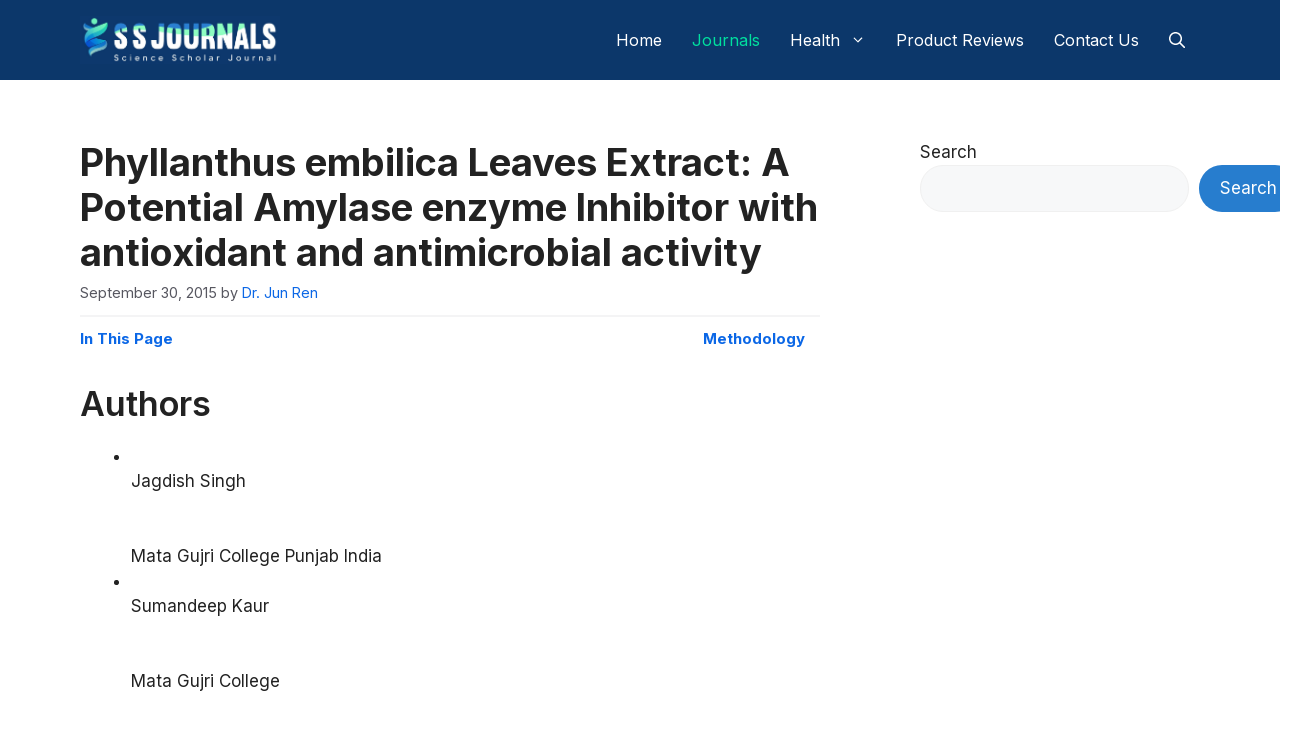

--- FILE ---
content_type: text/html; charset=UTF-8
request_url: https://ssjournals.com/ijpr/article/view/2388
body_size: 25221
content:
<!DOCTYPE html>
<html lang="en-US">
<head>
	<meta charset="UTF-8">
	<meta name='robots' content='index, follow, max-image-preview:large, max-snippet:-1, max-video-preview:-1' />
<meta name="viewport" content="width=device-width, initial-scale=1">
	<!-- This site is optimized with the Yoast SEO plugin v25.8 - https://yoast.com/wordpress/plugins/seo/ -->
	<title>Phyllanthus embilica Leaves Extract: A Potential Amylase enzyme Inhibitor with antioxidant and antimicrobial activity - Scholar Science Journals</title>
	<link rel="canonical" href="https://ssjournals.com/ijpr/article/view/2388/" />
	<meta property="og:locale" content="en_US" />
	<meta property="og:type" content="article" />
	<meta property="og:title" content="Phyllanthus embilica Leaves Extract: A Potential Amylase enzyme Inhibitor with antioxidant and antimicrobial activity - Scholar Science Journals" />
	<meta property="og:description" content="Authors Jagdish Singh Mata Gujri College Punjab India Sumandeep Kaur Mata Gujri College DOI: https://doi.org/10.7439/ijpr.v5i9.2388 Keywords: Glaucoma, Diabetic Retinopathy, Screening Abstract Plants are an important source of chemical constituents, which have potential as functional food and therapeutic agents. The ethanolic extract of Phyllanthus emblica leaves exhibited inhibition (61.12%) against ?-amylase at pH 7 and temperature ... Read more" />
	<meta property="og:url" content="https://ssjournals.com/ijpr/article/view/2388/" />
	<meta property="og:site_name" content="Scholar Science Journals" />
	<meta property="article:publisher" content="https://www.facebook.com/Scholar-Science-Journals-353183494786179/" />
	<meta property="article:published_time" content="2015-09-30T10:00:00+00:00" />
	<meta property="article:modified_time" content="2023-04-18T08:10:20+00:00" />
	<meta property="og:image" content="https://ssjournals.com/wp-content/uploads/2023/04/pageHeaderTitleImage_en_US.png" />
	<meta property="og:image:width" content="388" />
	<meta property="og:image:height" content="75" />
	<meta property="og:image:type" content="image/png" />
	<meta name="author" content="Dr. Jun Ren" />
	<meta name="twitter:card" content="summary_large_image" />
	<meta name="twitter:creator" content="@ssjournals" />
	<meta name="twitter:site" content="@ssjournals" />
	<meta name="twitter:label1" content="Written by" />
	<meta name="twitter:data1" content="Dr. Jun Ren" />
	<meta name="twitter:label2" content="Est. reading time" />
	<meta name="twitter:data2" content="2 minutes" />
	<script type="application/ld+json" class="yoast-schema-graph">{"@context":"https://schema.org","@graph":[{"@type":"Article","@id":"https://ssjournals.com/ijpr/article/view/2388/#article","isPartOf":{"@id":"https://ssjournals.com/ijpr/article/view/2388/"},"author":{"name":"Dr. Jun Ren","@id":"https://ssjournals.com/#/schema/person/58ac75ee95b7a49142546a633396fed8"},"headline":"Phyllanthus embilica Leaves Extract: A Potential Amylase enzyme Inhibitor with antioxidant and antimicrobial activity","datePublished":"2015-09-30T10:00:00+00:00","dateModified":"2023-04-18T08:10:20+00:00","mainEntityOfPage":{"@id":"https://ssjournals.com/ijpr/article/view/2388/"},"wordCount":375,"commentCount":0,"publisher":{"@id":"https://ssjournals.com/#organization"},"articleSection":["Journals"],"inLanguage":"en-US","potentialAction":[{"@type":"CommentAction","name":"Comment","target":["https://ssjournals.com/ijpr/article/view/2388/#respond"]}]},{"@type":"WebPage","@id":"https://ssjournals.com/ijpr/article/view/2388/","url":"https://ssjournals.com/ijpr/article/view/2388/","name":"Phyllanthus embilica Leaves Extract: A Potential Amylase enzyme Inhibitor with antioxidant and antimicrobial activity - Scholar Science Journals","isPartOf":{"@id":"https://ssjournals.com/#website"},"datePublished":"2015-09-30T10:00:00+00:00","dateModified":"2023-04-18T08:10:20+00:00","breadcrumb":{"@id":"https://ssjournals.com/ijpr/article/view/2388/#breadcrumb"},"inLanguage":"en-US","potentialAction":[{"@type":"ReadAction","target":["https://ssjournals.com/ijpr/article/view/2388/"]}]},{"@type":"BreadcrumbList","@id":"https://ssjournals.com/ijpr/article/view/2388/#breadcrumb","itemListElement":[{"@type":"ListItem","position":1,"name":"Home","item":"https://ssjournals.com/"},{"@type":"ListItem","position":2,"name":"Phyllanthus embilica Leaves Extract: A Potential Amylase enzyme Inhibitor with antioxidant and antimicrobial activity"}]},{"@type":"WebSite","@id":"https://ssjournals.com/#website","url":"https://ssjournals.com/","name":"Scholar Science Journals","description":"Innovative Ideas, Revolutionary Research","publisher":{"@id":"https://ssjournals.com/#organization"},"potentialAction":[{"@type":"SearchAction","target":{"@type":"EntryPoint","urlTemplate":"https://ssjournals.com/?s={search_term_string}"},"query-input":{"@type":"PropertyValueSpecification","valueRequired":true,"valueName":"search_term_string"}}],"inLanguage":"en-US"},{"@type":"Organization","@id":"https://ssjournals.com/#organization","name":"Scholar Science Journals","url":"https://ssjournals.com/","logo":{"@type":"ImageObject","inLanguage":"en-US","@id":"https://ssjournals.com/#/schema/logo/image/","url":"https://ssjournals.com/wp-content/uploads/2023/05/cropped-ssjournals-scacd-100.jpg","contentUrl":"https://ssjournals.com/wp-content/uploads/2023/05/cropped-ssjournals-scacd-100.jpg","width":1666,"height":396,"caption":"Scholar Science Journals"},"image":{"@id":"https://ssjournals.com/#/schema/logo/image/"},"sameAs":["https://www.facebook.com/Scholar-Science-Journals-353183494786179/","https://x.com/ssjournals"]},{"@type":"Person","@id":"https://ssjournals.com/#/schema/person/58ac75ee95b7a49142546a633396fed8","name":"Dr. Jun Ren","image":{"@type":"ImageObject","inLanguage":"en-US","@id":"https://ssjournals.com/#/schema/person/image/","url":"https://secure.gravatar.com/avatar/a5e5c842c036d5586d254d1af44e9973025713c1a628d90781c529132f6e51ec?s=96&d=mm&r=g","contentUrl":"https://secure.gravatar.com/avatar/a5e5c842c036d5586d254d1af44e9973025713c1a628d90781c529132f6e51ec?s=96&d=mm&r=g","caption":"Dr. Jun Ren"},"description":"Dr. Jun Ren is a dedicated and experienced registered dietitian and nutritionist who is committed to helping people achieve their health goals through personalized nutrition plans. With a passion for promoting healthy eating habits and preventing chronic diseases, Dr. Ren has been able to assist numerous clients in improving their overall quality of life.","sameAs":["https://ssjournals.com/"],"url":"https://ssjournals.com/author/drjunren/"}]}</script>
	<!-- / Yoast SEO plugin. -->


<link href='https://fonts.gstatic.com' crossorigin rel='preconnect' />
<link href='https://fonts.googleapis.com' crossorigin rel='preconnect' />
<link rel="alternate" type="application/rss+xml" title="Scholar Science Journals &raquo; Feed" href="https://ssjournals.com/feed/" />
<link rel="alternate" type="application/rss+xml" title="Scholar Science Journals &raquo; Comments Feed" href="https://ssjournals.com/comments/feed/" />
<link rel="alternate" type="application/rss+xml" title="Scholar Science Journals &raquo; Phyllanthus embilica Leaves Extract: A Potential Amylase enzyme Inhibitor with antioxidant and antimicrobial activity Comments Feed" href="https://ssjournals.com/ijpr/article/view/2388/feed/" />
<link rel="alternate" title="oEmbed (JSON)" type="application/json+oembed" href="https://ssjournals.com/wp-json/oembed/1.0/embed?url=https%3A%2F%2Fssjournals.com%2Fijpr%2Farticle%2Fview%2F2388" />
<link rel="alternate" title="oEmbed (XML)" type="text/xml+oembed" href="https://ssjournals.com/wp-json/oembed/1.0/embed?url=https%3A%2F%2Fssjournals.com%2Fijpr%2Farticle%2Fview%2F2388&#038;format=xml" />
<style id='wp-img-auto-sizes-contain-inline-css'>
img:is([sizes=auto i],[sizes^="auto," i]){contain-intrinsic-size:3000px 1500px}
/*# sourceURL=wp-img-auto-sizes-contain-inline-css */
</style>
<style id='wp-emoji-styles-inline-css'>

	img.wp-smiley, img.emoji {
		display: inline !important;
		border: none !important;
		box-shadow: none !important;
		height: 1em !important;
		width: 1em !important;
		margin: 0 0.07em !important;
		vertical-align: -0.1em !important;
		background: none !important;
		padding: 0 !important;
	}
/*# sourceURL=wp-emoji-styles-inline-css */
</style>
<style id='wp-block-library-inline-css'>
:root{--wp-block-synced-color:#7a00df;--wp-block-synced-color--rgb:122,0,223;--wp-bound-block-color:var(--wp-block-synced-color);--wp-editor-canvas-background:#ddd;--wp-admin-theme-color:#007cba;--wp-admin-theme-color--rgb:0,124,186;--wp-admin-theme-color-darker-10:#006ba1;--wp-admin-theme-color-darker-10--rgb:0,107,160.5;--wp-admin-theme-color-darker-20:#005a87;--wp-admin-theme-color-darker-20--rgb:0,90,135;--wp-admin-border-width-focus:2px}@media (min-resolution:192dpi){:root{--wp-admin-border-width-focus:1.5px}}.wp-element-button{cursor:pointer}:root .has-very-light-gray-background-color{background-color:#eee}:root .has-very-dark-gray-background-color{background-color:#313131}:root .has-very-light-gray-color{color:#eee}:root .has-very-dark-gray-color{color:#313131}:root .has-vivid-green-cyan-to-vivid-cyan-blue-gradient-background{background:linear-gradient(135deg,#00d084,#0693e3)}:root .has-purple-crush-gradient-background{background:linear-gradient(135deg,#34e2e4,#4721fb 50%,#ab1dfe)}:root .has-hazy-dawn-gradient-background{background:linear-gradient(135deg,#faaca8,#dad0ec)}:root .has-subdued-olive-gradient-background{background:linear-gradient(135deg,#fafae1,#67a671)}:root .has-atomic-cream-gradient-background{background:linear-gradient(135deg,#fdd79a,#004a59)}:root .has-nightshade-gradient-background{background:linear-gradient(135deg,#330968,#31cdcf)}:root .has-midnight-gradient-background{background:linear-gradient(135deg,#020381,#2874fc)}:root{--wp--preset--font-size--normal:16px;--wp--preset--font-size--huge:42px}.has-regular-font-size{font-size:1em}.has-larger-font-size{font-size:2.625em}.has-normal-font-size{font-size:var(--wp--preset--font-size--normal)}.has-huge-font-size{font-size:var(--wp--preset--font-size--huge)}.has-text-align-center{text-align:center}.has-text-align-left{text-align:left}.has-text-align-right{text-align:right}.has-fit-text{white-space:nowrap!important}#end-resizable-editor-section{display:none}.aligncenter{clear:both}.items-justified-left{justify-content:flex-start}.items-justified-center{justify-content:center}.items-justified-right{justify-content:flex-end}.items-justified-space-between{justify-content:space-between}.screen-reader-text{border:0;clip-path:inset(50%);height:1px;margin:-1px;overflow:hidden;padding:0;position:absolute;width:1px;word-wrap:normal!important}.screen-reader-text:focus{background-color:#ddd;clip-path:none;color:#444;display:block;font-size:1em;height:auto;left:5px;line-height:normal;padding:15px 23px 14px;text-decoration:none;top:5px;width:auto;z-index:100000}html :where(.has-border-color){border-style:solid}html :where([style*=border-top-color]){border-top-style:solid}html :where([style*=border-right-color]){border-right-style:solid}html :where([style*=border-bottom-color]){border-bottom-style:solid}html :where([style*=border-left-color]){border-left-style:solid}html :where([style*=border-width]){border-style:solid}html :where([style*=border-top-width]){border-top-style:solid}html :where([style*=border-right-width]){border-right-style:solid}html :where([style*=border-bottom-width]){border-bottom-style:solid}html :where([style*=border-left-width]){border-left-style:solid}html :where(img[class*=wp-image-]){height:auto;max-width:100%}:where(figure){margin:0 0 1em}html :where(.is-position-sticky){--wp-admin--admin-bar--position-offset:var(--wp-admin--admin-bar--height,0px)}@media screen and (max-width:600px){html :where(.is-position-sticky){--wp-admin--admin-bar--position-offset:0px}}

/*# sourceURL=wp-block-library-inline-css */
</style><style id='wp-block-image-inline-css'>
.wp-block-image>a,.wp-block-image>figure>a{display:inline-block}.wp-block-image img{box-sizing:border-box;height:auto;max-width:100%;vertical-align:bottom}@media not (prefers-reduced-motion){.wp-block-image img.hide{visibility:hidden}.wp-block-image img.show{animation:show-content-image .4s}}.wp-block-image[style*=border-radius] img,.wp-block-image[style*=border-radius]>a{border-radius:inherit}.wp-block-image.has-custom-border img{box-sizing:border-box}.wp-block-image.aligncenter{text-align:center}.wp-block-image.alignfull>a,.wp-block-image.alignwide>a{width:100%}.wp-block-image.alignfull img,.wp-block-image.alignwide img{height:auto;width:100%}.wp-block-image .aligncenter,.wp-block-image .alignleft,.wp-block-image .alignright,.wp-block-image.aligncenter,.wp-block-image.alignleft,.wp-block-image.alignright{display:table}.wp-block-image .aligncenter>figcaption,.wp-block-image .alignleft>figcaption,.wp-block-image .alignright>figcaption,.wp-block-image.aligncenter>figcaption,.wp-block-image.alignleft>figcaption,.wp-block-image.alignright>figcaption{caption-side:bottom;display:table-caption}.wp-block-image .alignleft{float:left;margin:.5em 1em .5em 0}.wp-block-image .alignright{float:right;margin:.5em 0 .5em 1em}.wp-block-image .aligncenter{margin-left:auto;margin-right:auto}.wp-block-image :where(figcaption){margin-bottom:1em;margin-top:.5em}.wp-block-image.is-style-circle-mask img{border-radius:9999px}@supports ((-webkit-mask-image:none) or (mask-image:none)) or (-webkit-mask-image:none){.wp-block-image.is-style-circle-mask img{border-radius:0;-webkit-mask-image:url('data:image/svg+xml;utf8,<svg viewBox="0 0 100 100" xmlns="http://www.w3.org/2000/svg"><circle cx="50" cy="50" r="50"/></svg>');mask-image:url('data:image/svg+xml;utf8,<svg viewBox="0 0 100 100" xmlns="http://www.w3.org/2000/svg"><circle cx="50" cy="50" r="50"/></svg>');mask-mode:alpha;-webkit-mask-position:center;mask-position:center;-webkit-mask-repeat:no-repeat;mask-repeat:no-repeat;-webkit-mask-size:contain;mask-size:contain}}:root :where(.wp-block-image.is-style-rounded img,.wp-block-image .is-style-rounded img){border-radius:9999px}.wp-block-image figure{margin:0}.wp-lightbox-container{display:flex;flex-direction:column;position:relative}.wp-lightbox-container img{cursor:zoom-in}.wp-lightbox-container img:hover+button{opacity:1}.wp-lightbox-container button{align-items:center;backdrop-filter:blur(16px) saturate(180%);background-color:#5a5a5a40;border:none;border-radius:4px;cursor:zoom-in;display:flex;height:20px;justify-content:center;opacity:0;padding:0;position:absolute;right:16px;text-align:center;top:16px;width:20px;z-index:100}@media not (prefers-reduced-motion){.wp-lightbox-container button{transition:opacity .2s ease}}.wp-lightbox-container button:focus-visible{outline:3px auto #5a5a5a40;outline:3px auto -webkit-focus-ring-color;outline-offset:3px}.wp-lightbox-container button:hover{cursor:pointer;opacity:1}.wp-lightbox-container button:focus{opacity:1}.wp-lightbox-container button:focus,.wp-lightbox-container button:hover,.wp-lightbox-container button:not(:hover):not(:active):not(.has-background){background-color:#5a5a5a40;border:none}.wp-lightbox-overlay{box-sizing:border-box;cursor:zoom-out;height:100vh;left:0;overflow:hidden;position:fixed;top:0;visibility:hidden;width:100%;z-index:100000}.wp-lightbox-overlay .close-button{align-items:center;cursor:pointer;display:flex;justify-content:center;min-height:40px;min-width:40px;padding:0;position:absolute;right:calc(env(safe-area-inset-right) + 16px);top:calc(env(safe-area-inset-top) + 16px);z-index:5000000}.wp-lightbox-overlay .close-button:focus,.wp-lightbox-overlay .close-button:hover,.wp-lightbox-overlay .close-button:not(:hover):not(:active):not(.has-background){background:none;border:none}.wp-lightbox-overlay .lightbox-image-container{height:var(--wp--lightbox-container-height);left:50%;overflow:hidden;position:absolute;top:50%;transform:translate(-50%,-50%);transform-origin:top left;width:var(--wp--lightbox-container-width);z-index:9999999999}.wp-lightbox-overlay .wp-block-image{align-items:center;box-sizing:border-box;display:flex;height:100%;justify-content:center;margin:0;position:relative;transform-origin:0 0;width:100%;z-index:3000000}.wp-lightbox-overlay .wp-block-image img{height:var(--wp--lightbox-image-height);min-height:var(--wp--lightbox-image-height);min-width:var(--wp--lightbox-image-width);width:var(--wp--lightbox-image-width)}.wp-lightbox-overlay .wp-block-image figcaption{display:none}.wp-lightbox-overlay button{background:none;border:none}.wp-lightbox-overlay .scrim{background-color:#fff;height:100%;opacity:.9;position:absolute;width:100%;z-index:2000000}.wp-lightbox-overlay.active{visibility:visible}@media not (prefers-reduced-motion){.wp-lightbox-overlay.active{animation:turn-on-visibility .25s both}.wp-lightbox-overlay.active img{animation:turn-on-visibility .35s both}.wp-lightbox-overlay.show-closing-animation:not(.active){animation:turn-off-visibility .35s both}.wp-lightbox-overlay.show-closing-animation:not(.active) img{animation:turn-off-visibility .25s both}.wp-lightbox-overlay.zoom.active{animation:none;opacity:1;visibility:visible}.wp-lightbox-overlay.zoom.active .lightbox-image-container{animation:lightbox-zoom-in .4s}.wp-lightbox-overlay.zoom.active .lightbox-image-container img{animation:none}.wp-lightbox-overlay.zoom.active .scrim{animation:turn-on-visibility .4s forwards}.wp-lightbox-overlay.zoom.show-closing-animation:not(.active){animation:none}.wp-lightbox-overlay.zoom.show-closing-animation:not(.active) .lightbox-image-container{animation:lightbox-zoom-out .4s}.wp-lightbox-overlay.zoom.show-closing-animation:not(.active) .lightbox-image-container img{animation:none}.wp-lightbox-overlay.zoom.show-closing-animation:not(.active) .scrim{animation:turn-off-visibility .4s forwards}}@keyframes show-content-image{0%{visibility:hidden}99%{visibility:hidden}to{visibility:visible}}@keyframes turn-on-visibility{0%{opacity:0}to{opacity:1}}@keyframes turn-off-visibility{0%{opacity:1;visibility:visible}99%{opacity:0;visibility:visible}to{opacity:0;visibility:hidden}}@keyframes lightbox-zoom-in{0%{transform:translate(calc((-100vw + var(--wp--lightbox-scrollbar-width))/2 + var(--wp--lightbox-initial-left-position)),calc(-50vh + var(--wp--lightbox-initial-top-position))) scale(var(--wp--lightbox-scale))}to{transform:translate(-50%,-50%) scale(1)}}@keyframes lightbox-zoom-out{0%{transform:translate(-50%,-50%) scale(1);visibility:visible}99%{visibility:visible}to{transform:translate(calc((-100vw + var(--wp--lightbox-scrollbar-width))/2 + var(--wp--lightbox-initial-left-position)),calc(-50vh + var(--wp--lightbox-initial-top-position))) scale(var(--wp--lightbox-scale));visibility:hidden}}
/*# sourceURL=https://ssjournals.com/wp-includes/blocks/image/style.min.css */
</style>
<style id='wp-block-search-inline-css'>
.wp-block-search__button{margin-left:10px;word-break:normal}.wp-block-search__button.has-icon{line-height:0}.wp-block-search__button svg{height:1.25em;min-height:24px;min-width:24px;width:1.25em;fill:currentColor;vertical-align:text-bottom}:where(.wp-block-search__button){border:1px solid #ccc;padding:6px 10px}.wp-block-search__inside-wrapper{display:flex;flex:auto;flex-wrap:nowrap;max-width:100%}.wp-block-search__label{width:100%}.wp-block-search.wp-block-search__button-only .wp-block-search__button{box-sizing:border-box;display:flex;flex-shrink:0;justify-content:center;margin-left:0;max-width:100%}.wp-block-search.wp-block-search__button-only .wp-block-search__inside-wrapper{min-width:0!important;transition-property:width}.wp-block-search.wp-block-search__button-only .wp-block-search__input{flex-basis:100%;transition-duration:.3s}.wp-block-search.wp-block-search__button-only.wp-block-search__searchfield-hidden,.wp-block-search.wp-block-search__button-only.wp-block-search__searchfield-hidden .wp-block-search__inside-wrapper{overflow:hidden}.wp-block-search.wp-block-search__button-only.wp-block-search__searchfield-hidden .wp-block-search__input{border-left-width:0!important;border-right-width:0!important;flex-basis:0;flex-grow:0;margin:0;min-width:0!important;padding-left:0!important;padding-right:0!important;width:0!important}:where(.wp-block-search__input){appearance:none;border:1px solid #949494;flex-grow:1;font-family:inherit;font-size:inherit;font-style:inherit;font-weight:inherit;letter-spacing:inherit;line-height:inherit;margin-left:0;margin-right:0;min-width:3rem;padding:8px;text-decoration:unset!important;text-transform:inherit}:where(.wp-block-search__button-inside .wp-block-search__inside-wrapper){background-color:#fff;border:1px solid #949494;box-sizing:border-box;padding:4px}:where(.wp-block-search__button-inside .wp-block-search__inside-wrapper) .wp-block-search__input{border:none;border-radius:0;padding:0 4px}:where(.wp-block-search__button-inside .wp-block-search__inside-wrapper) .wp-block-search__input:focus{outline:none}:where(.wp-block-search__button-inside .wp-block-search__inside-wrapper) :where(.wp-block-search__button){padding:4px 8px}.wp-block-search.aligncenter .wp-block-search__inside-wrapper{margin:auto}.wp-block[data-align=right] .wp-block-search.wp-block-search__button-only .wp-block-search__inside-wrapper{float:right}
/*# sourceURL=https://ssjournals.com/wp-includes/blocks/search/style.min.css */
</style>
<style id='wp-block-paragraph-inline-css'>
.is-small-text{font-size:.875em}.is-regular-text{font-size:1em}.is-large-text{font-size:2.25em}.is-larger-text{font-size:3em}.has-drop-cap:not(:focus):first-letter{float:left;font-size:8.4em;font-style:normal;font-weight:100;line-height:.68;margin:.05em .1em 0 0;text-transform:uppercase}body.rtl .has-drop-cap:not(:focus):first-letter{float:none;margin-left:.1em}p.has-drop-cap.has-background{overflow:hidden}:root :where(p.has-background){padding:1.25em 2.375em}:where(p.has-text-color:not(.has-link-color)) a{color:inherit}p.has-text-align-left[style*="writing-mode:vertical-lr"],p.has-text-align-right[style*="writing-mode:vertical-rl"]{rotate:180deg}
/*# sourceURL=https://ssjournals.com/wp-includes/blocks/paragraph/style.min.css */
</style>
<style id='global-styles-inline-css'>
:root{--wp--preset--aspect-ratio--square: 1;--wp--preset--aspect-ratio--4-3: 4/3;--wp--preset--aspect-ratio--3-4: 3/4;--wp--preset--aspect-ratio--3-2: 3/2;--wp--preset--aspect-ratio--2-3: 2/3;--wp--preset--aspect-ratio--16-9: 16/9;--wp--preset--aspect-ratio--9-16: 9/16;--wp--preset--color--black: #000000;--wp--preset--color--cyan-bluish-gray: #abb8c3;--wp--preset--color--white: #ffffff;--wp--preset--color--pale-pink: #f78da7;--wp--preset--color--vivid-red: #cf2e2e;--wp--preset--color--luminous-vivid-orange: #ff6900;--wp--preset--color--luminous-vivid-amber: #fcb900;--wp--preset--color--light-green-cyan: #7bdcb5;--wp--preset--color--vivid-green-cyan: #00d084;--wp--preset--color--pale-cyan-blue: #8ed1fc;--wp--preset--color--vivid-cyan-blue: #0693e3;--wp--preset--color--vivid-purple: #9b51e0;--wp--preset--color--contrast: var(--contrast);--wp--preset--color--contrast-2: var(--contrast-2);--wp--preset--color--contrast-3: var(--contrast-3);--wp--preset--color--base: var(--base);--wp--preset--color--base-2: var(--base-2);--wp--preset--color--base-3: var(--base-3);--wp--preset--color--accent: var(--accent);--wp--preset--gradient--vivid-cyan-blue-to-vivid-purple: linear-gradient(135deg,rgb(6,147,227) 0%,rgb(155,81,224) 100%);--wp--preset--gradient--light-green-cyan-to-vivid-green-cyan: linear-gradient(135deg,rgb(122,220,180) 0%,rgb(0,208,130) 100%);--wp--preset--gradient--luminous-vivid-amber-to-luminous-vivid-orange: linear-gradient(135deg,rgb(252,185,0) 0%,rgb(255,105,0) 100%);--wp--preset--gradient--luminous-vivid-orange-to-vivid-red: linear-gradient(135deg,rgb(255,105,0) 0%,rgb(207,46,46) 100%);--wp--preset--gradient--very-light-gray-to-cyan-bluish-gray: linear-gradient(135deg,rgb(238,238,238) 0%,rgb(169,184,195) 100%);--wp--preset--gradient--cool-to-warm-spectrum: linear-gradient(135deg,rgb(74,234,220) 0%,rgb(151,120,209) 20%,rgb(207,42,186) 40%,rgb(238,44,130) 60%,rgb(251,105,98) 80%,rgb(254,248,76) 100%);--wp--preset--gradient--blush-light-purple: linear-gradient(135deg,rgb(255,206,236) 0%,rgb(152,150,240) 100%);--wp--preset--gradient--blush-bordeaux: linear-gradient(135deg,rgb(254,205,165) 0%,rgb(254,45,45) 50%,rgb(107,0,62) 100%);--wp--preset--gradient--luminous-dusk: linear-gradient(135deg,rgb(255,203,112) 0%,rgb(199,81,192) 50%,rgb(65,88,208) 100%);--wp--preset--gradient--pale-ocean: linear-gradient(135deg,rgb(255,245,203) 0%,rgb(182,227,212) 50%,rgb(51,167,181) 100%);--wp--preset--gradient--electric-grass: linear-gradient(135deg,rgb(202,248,128) 0%,rgb(113,206,126) 100%);--wp--preset--gradient--midnight: linear-gradient(135deg,rgb(2,3,129) 0%,rgb(40,116,252) 100%);--wp--preset--font-size--small: 13px;--wp--preset--font-size--medium: 20px;--wp--preset--font-size--large: 36px;--wp--preset--font-size--x-large: 42px;--wp--preset--spacing--20: 0.44rem;--wp--preset--spacing--30: 0.67rem;--wp--preset--spacing--40: 1rem;--wp--preset--spacing--50: 1.5rem;--wp--preset--spacing--60: 2.25rem;--wp--preset--spacing--70: 3.38rem;--wp--preset--spacing--80: 5.06rem;--wp--preset--shadow--natural: 6px 6px 9px rgba(0, 0, 0, 0.2);--wp--preset--shadow--deep: 12px 12px 50px rgba(0, 0, 0, 0.4);--wp--preset--shadow--sharp: 6px 6px 0px rgba(0, 0, 0, 0.2);--wp--preset--shadow--outlined: 6px 6px 0px -3px rgb(255, 255, 255), 6px 6px rgb(0, 0, 0);--wp--preset--shadow--crisp: 6px 6px 0px rgb(0, 0, 0);}:where(.is-layout-flex){gap: 0.5em;}:where(.is-layout-grid){gap: 0.5em;}body .is-layout-flex{display: flex;}.is-layout-flex{flex-wrap: wrap;align-items: center;}.is-layout-flex > :is(*, div){margin: 0;}body .is-layout-grid{display: grid;}.is-layout-grid > :is(*, div){margin: 0;}:where(.wp-block-columns.is-layout-flex){gap: 2em;}:where(.wp-block-columns.is-layout-grid){gap: 2em;}:where(.wp-block-post-template.is-layout-flex){gap: 1.25em;}:where(.wp-block-post-template.is-layout-grid){gap: 1.25em;}.has-black-color{color: var(--wp--preset--color--black) !important;}.has-cyan-bluish-gray-color{color: var(--wp--preset--color--cyan-bluish-gray) !important;}.has-white-color{color: var(--wp--preset--color--white) !important;}.has-pale-pink-color{color: var(--wp--preset--color--pale-pink) !important;}.has-vivid-red-color{color: var(--wp--preset--color--vivid-red) !important;}.has-luminous-vivid-orange-color{color: var(--wp--preset--color--luminous-vivid-orange) !important;}.has-luminous-vivid-amber-color{color: var(--wp--preset--color--luminous-vivid-amber) !important;}.has-light-green-cyan-color{color: var(--wp--preset--color--light-green-cyan) !important;}.has-vivid-green-cyan-color{color: var(--wp--preset--color--vivid-green-cyan) !important;}.has-pale-cyan-blue-color{color: var(--wp--preset--color--pale-cyan-blue) !important;}.has-vivid-cyan-blue-color{color: var(--wp--preset--color--vivid-cyan-blue) !important;}.has-vivid-purple-color{color: var(--wp--preset--color--vivid-purple) !important;}.has-black-background-color{background-color: var(--wp--preset--color--black) !important;}.has-cyan-bluish-gray-background-color{background-color: var(--wp--preset--color--cyan-bluish-gray) !important;}.has-white-background-color{background-color: var(--wp--preset--color--white) !important;}.has-pale-pink-background-color{background-color: var(--wp--preset--color--pale-pink) !important;}.has-vivid-red-background-color{background-color: var(--wp--preset--color--vivid-red) !important;}.has-luminous-vivid-orange-background-color{background-color: var(--wp--preset--color--luminous-vivid-orange) !important;}.has-luminous-vivid-amber-background-color{background-color: var(--wp--preset--color--luminous-vivid-amber) !important;}.has-light-green-cyan-background-color{background-color: var(--wp--preset--color--light-green-cyan) !important;}.has-vivid-green-cyan-background-color{background-color: var(--wp--preset--color--vivid-green-cyan) !important;}.has-pale-cyan-blue-background-color{background-color: var(--wp--preset--color--pale-cyan-blue) !important;}.has-vivid-cyan-blue-background-color{background-color: var(--wp--preset--color--vivid-cyan-blue) !important;}.has-vivid-purple-background-color{background-color: var(--wp--preset--color--vivid-purple) !important;}.has-black-border-color{border-color: var(--wp--preset--color--black) !important;}.has-cyan-bluish-gray-border-color{border-color: var(--wp--preset--color--cyan-bluish-gray) !important;}.has-white-border-color{border-color: var(--wp--preset--color--white) !important;}.has-pale-pink-border-color{border-color: var(--wp--preset--color--pale-pink) !important;}.has-vivid-red-border-color{border-color: var(--wp--preset--color--vivid-red) !important;}.has-luminous-vivid-orange-border-color{border-color: var(--wp--preset--color--luminous-vivid-orange) !important;}.has-luminous-vivid-amber-border-color{border-color: var(--wp--preset--color--luminous-vivid-amber) !important;}.has-light-green-cyan-border-color{border-color: var(--wp--preset--color--light-green-cyan) !important;}.has-vivid-green-cyan-border-color{border-color: var(--wp--preset--color--vivid-green-cyan) !important;}.has-pale-cyan-blue-border-color{border-color: var(--wp--preset--color--pale-cyan-blue) !important;}.has-vivid-cyan-blue-border-color{border-color: var(--wp--preset--color--vivid-cyan-blue) !important;}.has-vivid-purple-border-color{border-color: var(--wp--preset--color--vivid-purple) !important;}.has-vivid-cyan-blue-to-vivid-purple-gradient-background{background: var(--wp--preset--gradient--vivid-cyan-blue-to-vivid-purple) !important;}.has-light-green-cyan-to-vivid-green-cyan-gradient-background{background: var(--wp--preset--gradient--light-green-cyan-to-vivid-green-cyan) !important;}.has-luminous-vivid-amber-to-luminous-vivid-orange-gradient-background{background: var(--wp--preset--gradient--luminous-vivid-amber-to-luminous-vivid-orange) !important;}.has-luminous-vivid-orange-to-vivid-red-gradient-background{background: var(--wp--preset--gradient--luminous-vivid-orange-to-vivid-red) !important;}.has-very-light-gray-to-cyan-bluish-gray-gradient-background{background: var(--wp--preset--gradient--very-light-gray-to-cyan-bluish-gray) !important;}.has-cool-to-warm-spectrum-gradient-background{background: var(--wp--preset--gradient--cool-to-warm-spectrum) !important;}.has-blush-light-purple-gradient-background{background: var(--wp--preset--gradient--blush-light-purple) !important;}.has-blush-bordeaux-gradient-background{background: var(--wp--preset--gradient--blush-bordeaux) !important;}.has-luminous-dusk-gradient-background{background: var(--wp--preset--gradient--luminous-dusk) !important;}.has-pale-ocean-gradient-background{background: var(--wp--preset--gradient--pale-ocean) !important;}.has-electric-grass-gradient-background{background: var(--wp--preset--gradient--electric-grass) !important;}.has-midnight-gradient-background{background: var(--wp--preset--gradient--midnight) !important;}.has-small-font-size{font-size: var(--wp--preset--font-size--small) !important;}.has-medium-font-size{font-size: var(--wp--preset--font-size--medium) !important;}.has-large-font-size{font-size: var(--wp--preset--font-size--large) !important;}.has-x-large-font-size{font-size: var(--wp--preset--font-size--x-large) !important;}
/*# sourceURL=global-styles-inline-css */
</style>

<style id='classic-theme-styles-inline-css'>
/*! This file is auto-generated */
.wp-block-button__link{color:#fff;background-color:#32373c;border-radius:9999px;box-shadow:none;text-decoration:none;padding:calc(.667em + 2px) calc(1.333em + 2px);font-size:1.125em}.wp-block-file__button{background:#32373c;color:#fff;text-decoration:none}
/*# sourceURL=/wp-includes/css/classic-themes.min.css */
</style>
<link rel='stylesheet' id='generate-comments-css' href='https://ssjournals.com/wp-content/themes/generatepress/assets/css/components/comments.min.css?ver=3.5.1' media='all' />
<link rel='stylesheet' id='generate-widget-areas-css' href='https://ssjournals.com/wp-content/themes/generatepress/assets/css/components/widget-areas.min.css?ver=3.5.1' media='all' />
<link rel='stylesheet' id='generate-style-css' href='https://ssjournals.com/wp-content/themes/generatepress/assets/css/main.min.css?ver=3.5.1' media='all' />
<style id='generate-style-inline-css'>
body{background-color:var(--base-3);color:var(--contrast);}a{color:#0b67e6;}a:hover, a:focus, a:active{color:#00e09f;}.wp-block-group__inner-container{max-width:1200px;margin-left:auto;margin-right:auto;}@media (max-width: 500px) and (min-width: 769px){.inside-header{display:flex;flex-direction:column;align-items:center;}.site-logo, .site-branding{margin-bottom:1.5em;}#site-navigation{margin:0 auto;}.header-widget{margin-top:1.5em;}}.site-header .header-image{width:200px;}:root{--contrast:#222222;--contrast-2:#575760;--contrast-3:#b2b2be;--base:#f0f0f0;--base-2:#f7f8f9;--base-3:#ffffff;--accent:#1e73be;}:root .has-contrast-color{color:var(--contrast);}:root .has-contrast-background-color{background-color:var(--contrast);}:root .has-contrast-2-color{color:var(--contrast-2);}:root .has-contrast-2-background-color{background-color:var(--contrast-2);}:root .has-contrast-3-color{color:var(--contrast-3);}:root .has-contrast-3-background-color{background-color:var(--contrast-3);}:root .has-base-color{color:var(--base);}:root .has-base-background-color{background-color:var(--base);}:root .has-base-2-color{color:var(--base-2);}:root .has-base-2-background-color{background-color:var(--base-2);}:root .has-base-3-color{color:var(--base-3);}:root .has-base-3-background-color{background-color:var(--base-3);}:root .has-accent-color{color:var(--accent);}:root .has-accent-background-color{background-color:var(--accent);}.gp-modal:not(.gp-modal--open):not(.gp-modal--transition){display:none;}.gp-modal--transition:not(.gp-modal--open){pointer-events:none;}.gp-modal-overlay:not(.gp-modal-overlay--open):not(.gp-modal--transition){display:none;}.gp-modal__overlay{display:none;position:fixed;top:0;left:0;right:0;bottom:0;background:rgba(0,0,0,0.2);display:flex;justify-content:center;align-items:center;z-index:10000;backdrop-filter:blur(3px);transition:opacity 500ms ease;opacity:0;}.gp-modal--open:not(.gp-modal--transition) .gp-modal__overlay{opacity:1;}.gp-modal__container{max-width:100%;max-height:100vh;transform:scale(0.9);transition:transform 500ms ease;padding:0 10px;}.gp-modal--open:not(.gp-modal--transition) .gp-modal__container{transform:scale(1);}.search-modal-fields{display:flex;}.gp-search-modal .gp-modal__overlay{align-items:flex-start;padding-top:25vh;background:var(--gp-search-modal-overlay-bg-color);}.search-modal-form{width:500px;max-width:100%;background-color:var(--gp-search-modal-bg-color);color:var(--gp-search-modal-text-color);}.search-modal-form .search-field, .search-modal-form .search-field:focus{width:100%;height:60px;background-color:transparent;border:0;appearance:none;color:currentColor;}.search-modal-fields button, .search-modal-fields button:active, .search-modal-fields button:focus, .search-modal-fields button:hover{background-color:transparent;border:0;color:currentColor;width:60px;}.main-navigation a, .main-navigation .menu-toggle, .main-navigation .menu-bar-items{font-family:Inter, sans-serif;font-size:16px;}body, button, input, select, textarea{font-family:Inter, sans-serif;font-size:17px;}@media (max-width:768px){body, button, input, select, textarea{font-size:17px;}}h1{font-family:Inter, sans-serif;font-weight:700;font-size:38px;}@media (max-width:768px){h1{font-size:34px;}}.main-navigation .main-nav ul ul li a{font-family:Inter, sans-serif;}.main-navigation .menu-toggle{font-family:Inter, sans-serif;}h1, h2, h3, h4, h5, h6{font-family:Inter, sans-serif;}h2{font-family:Inter, sans-serif;font-weight:600;font-size:34px;}@media (max-width:768px){h2{font-size:26px;}}h3{font-family:Open Sans;}@media (max-width:768px){h3{font-size:23px;}}.top-bar{background-color:#636363;color:#ffffff;}.top-bar a{color:#ffffff;}.top-bar a:hover{color:#303030;}.site-header{background-color:#0c376a;}.main-title a,.main-title a:hover{color:var(--contrast);}.site-description{color:var(--contrast-2);}.mobile-menu-control-wrapper .menu-toggle,.mobile-menu-control-wrapper .menu-toggle:hover,.mobile-menu-control-wrapper .menu-toggle:focus,.has-inline-mobile-toggle #site-navigation.toggled{background-color:rgba(0, 0, 0, 0.02);}.main-navigation,.main-navigation ul ul{background-color:#0c376a;}.main-navigation .main-nav ul li a, .main-navigation .menu-toggle, .main-navigation .menu-bar-items{color:var(--base-3);}.main-navigation .main-nav ul li:not([class*="current-menu-"]):hover > a, .main-navigation .main-nav ul li:not([class*="current-menu-"]):focus > a, .main-navigation .main-nav ul li.sfHover:not([class*="current-menu-"]) > a, .main-navigation .menu-bar-item:hover > a, .main-navigation .menu-bar-item.sfHover > a{color:#00e09f;}button.menu-toggle:hover,button.menu-toggle:focus{color:var(--base-3);}.main-navigation .main-nav ul li[class*="current-menu-"] > a{color:#00e09f;}.navigation-search input[type="search"],.navigation-search input[type="search"]:active, .navigation-search input[type="search"]:focus, .main-navigation .main-nav ul li.search-item.active > a, .main-navigation .menu-bar-items .search-item.active > a{color:#00e09f;}.main-navigation ul ul{background-color:#0c376a;}.separate-containers .inside-article, .separate-containers .comments-area, .separate-containers .page-header, .one-container .container, .separate-containers .paging-navigation, .inside-page-header{background-color:var(--base-3);}.entry-title a{color:var(--contrast);}.entry-title a:hover{color:var(--contrast-2);}.entry-meta{color:var(--contrast-2);}.sidebar .widget{background-color:var(--base-3);}.footer-widgets{color:var(--base-3);background-color:#0c376a;}.footer-widgets a{color:var(--base-3);}.footer-widgets a:hover{color:#00e09f;}.footer-widgets .widget-title{color:var(--base-3);}.site-info{color:var(--base-3);background-color:#0c376a;}.site-info a{color:var(--base-3);}.site-info a:hover{color:#00e09f;}.footer-bar .widget_nav_menu .current-menu-item a{color:#00e09f;}input[type="text"],input[type="email"],input[type="url"],input[type="password"],input[type="search"],input[type="tel"],input[type="number"],textarea,select{color:var(--contrast);background-color:var(--base-2);border-color:var(--base);}input[type="text"]:focus,input[type="email"]:focus,input[type="url"]:focus,input[type="password"]:focus,input[type="search"]:focus,input[type="tel"]:focus,input[type="number"]:focus,textarea:focus,select:focus{color:var(--contrast);background-color:var(--base-2);border-color:var(--contrast-3);}button,html input[type="button"],input[type="reset"],input[type="submit"],a.button,a.wp-block-button__link:not(.has-background){color:#ffffff;background-color:#277dce;}button:hover,html input[type="button"]:hover,input[type="reset"]:hover,input[type="submit"]:hover,a.button:hover,button:focus,html input[type="button"]:focus,input[type="reset"]:focus,input[type="submit"]:focus,a.button:focus,a.wp-block-button__link:not(.has-background):active,a.wp-block-button__link:not(.has-background):focus,a.wp-block-button__link:not(.has-background):hover{color:#ffffff;background-color:#00e09f;}a.generate-back-to-top{background-color:rgba( 0,0,0,0.4 );color:#ffffff;}a.generate-back-to-top:hover,a.generate-back-to-top:focus{background-color:rgba( 0,0,0,0.6 );color:#ffffff;}:root{--gp-search-modal-bg-color:var(--base-3);--gp-search-modal-text-color:var(--contrast);--gp-search-modal-overlay-bg-color:rgba(0,0,0,0.2);}@media (max-width:768px){.main-navigation .menu-bar-item:hover > a, .main-navigation .menu-bar-item.sfHover > a{background:none;color:var(--base-3);}}.inside-header{padding:10px 40px 10px 40px;}.nav-below-header .main-navigation .inside-navigation.grid-container, .nav-above-header .main-navigation .inside-navigation.grid-container{padding:0px 25px 0px 25px;}.site-main .wp-block-group__inner-container{padding:40px;}.separate-containers .paging-navigation{padding-top:20px;padding-bottom:20px;}.entry-content .alignwide, body:not(.no-sidebar) .entry-content .alignfull{margin-left:-40px;width:calc(100% + 80px);max-width:calc(100% + 80px);}.main-navigation .main-nav ul li a,.menu-toggle,.main-navigation .menu-bar-item > a{padding-left:15px;padding-right:15px;}.main-navigation .main-nav ul ul li a{padding:10px 15px 10px 15px;}.rtl .menu-item-has-children .dropdown-menu-toggle{padding-left:15px;}.menu-item-has-children .dropdown-menu-toggle{padding-right:15px;}.rtl .main-navigation .main-nav ul li.menu-item-has-children > a{padding-right:15px;}.footer-widgets-container{padding:100px 40px 40px 40px;}@media (max-width:768px){.separate-containers .inside-article, .separate-containers .comments-area, .separate-containers .page-header, .separate-containers .paging-navigation, .one-container .site-content, .inside-page-header{padding:15px;}.site-main .wp-block-group__inner-container{padding:15px;}.inside-top-bar{padding-right:30px;padding-left:30px;}.inside-header{padding-right:30px;padding-left:30px;}.widget-area .widget{padding-top:30px;padding-right:30px;padding-bottom:30px;padding-left:30px;}.footer-widgets-container{padding-top:30px;padding-right:30px;padding-bottom:30px;padding-left:30px;}.inside-site-info{padding-right:30px;padding-left:30px;}.entry-content .alignwide, body:not(.no-sidebar) .entry-content .alignfull{margin-left:-15px;width:calc(100% + 30px);max-width:calc(100% + 30px);}.one-container .site-main .paging-navigation{margin-bottom:20px;}}/* End cached CSS */.is-right-sidebar{width:30%;}.is-left-sidebar{width:30%;}.site-content .content-area{width:70%;}@media (max-width:768px){.main-navigation .menu-toggle,.sidebar-nav-mobile:not(#sticky-placeholder){display:block;}.main-navigation ul,.gen-sidebar-nav,.main-navigation:not(.slideout-navigation):not(.toggled) .main-nav > ul,.has-inline-mobile-toggle #site-navigation .inside-navigation > *:not(.navigation-search):not(.main-nav){display:none;}.nav-align-right .inside-navigation,.nav-align-center .inside-navigation{justify-content:space-between;}.has-inline-mobile-toggle .mobile-menu-control-wrapper{display:flex;flex-wrap:wrap;}.has-inline-mobile-toggle .inside-header{flex-direction:row;text-align:left;flex-wrap:wrap;}.has-inline-mobile-toggle .header-widget,.has-inline-mobile-toggle #site-navigation{flex-basis:100%;}.nav-float-left .has-inline-mobile-toggle #site-navigation{order:10;}}
.dynamic-author-image-rounded{border-radius:100%;}.dynamic-featured-image, .dynamic-author-image{vertical-align:middle;}.one-container.blog .dynamic-content-template:not(:last-child), .one-container.archive .dynamic-content-template:not(:last-child){padding-bottom:0px;}.dynamic-entry-excerpt > p:last-child{margin-bottom:0px;}
/*# sourceURL=generate-style-inline-css */
</style>
<link rel='stylesheet' id='generate-google-fonts-css' href='https://fonts.googleapis.com/css?family=Inter%3A100%2C200%2C300%2Cregular%2C500%2C600%2C700%2C800%2C900&#038;display=auto&#038;ver=3.5.1' media='all' />
<style id='kadence-blocks-global-variables-inline-css'>
:root {--global-kb-font-size-sm:clamp(0.8rem, 0.73rem + 0.217vw, 0.9rem);--global-kb-font-size-md:clamp(1.1rem, 0.995rem + 0.326vw, 1.25rem);--global-kb-font-size-lg:clamp(1.75rem, 1.576rem + 0.543vw, 2rem);--global-kb-font-size-xl:clamp(2.25rem, 1.728rem + 1.63vw, 3rem);--global-kb-font-size-xxl:clamp(2.5rem, 1.456rem + 3.26vw, 4rem);--global-kb-font-size-xxxl:clamp(2.75rem, 0.489rem + 7.065vw, 6rem);}:root {--global-palette1: #3182CE;--global-palette2: #2B6CB0;--global-palette3: #1A202C;--global-palette4: #2D3748;--global-palette5: #4A5568;--global-palette6: #718096;--global-palette7: #EDF2F7;--global-palette8: #F7FAFC;--global-palette9: #ffffff;}
/*# sourceURL=kadence-blocks-global-variables-inline-css */
</style>
<script async src="https://ssjournals.com/wp-content/plugins/burst-statistics/helpers/timeme/timeme.min.js?ver=1756363308" id="burst-timeme-js"></script>
<script id="burst-js-extra">
var burst = {"tracking":{"isInitialHit":true,"lastUpdateTimestamp":0,"beacon_url":"https://ssjournals.com/wp-content/plugins/burst-statistics/endpoint.php","ajaxUrl":"https://ssjournals.com/wp-admin/admin-ajax.php"},"options":{"cookieless":0,"pageUrl":"https://ssjournals.com/ijpr/article/view/2388","beacon_enabled":1,"do_not_track":0,"enable_turbo_mode":0,"track_url_change":0,"cookie_retention_days":30,"debug":0},"goals":{"completed":[],"scriptUrl":"https://ssjournals.com/wp-content/plugins/burst-statistics//assets/js/build/burst-goals.js?v=1756363308","active":[]},"cache":{"uid":null,"fingerprint":null,"isUserAgent":null,"isDoNotTrack":null,"useCookies":null}};
//# sourceURL=burst-js-extra
</script>
<script async src="https://ssjournals.com/wp-content/plugins/burst-statistics/assets/js/build/burst.min.js?ver=1756363308" id="burst-js"></script>
<script src="https://ssjournals.com/wp-includes/js/jquery/jquery.min.js?ver=3.7.1" id="jquery-core-js"></script>
<script src="https://ssjournals.com/wp-includes/js/jquery/jquery-migrate.min.js?ver=3.4.1" id="jquery-migrate-js"></script>
<link rel="https://api.w.org/" href="https://ssjournals.com/wp-json/" /><link rel="alternate" title="JSON" type="application/json" href="https://ssjournals.com/wp-json/wp/v2/posts/250" /><link rel="EditURI" type="application/rsd+xml" title="RSD" href="https://ssjournals.com/xmlrpc.php?rsd" />
<meta name="generator" content="WordPress 6.9" />
<link rel='shortlink' href='https://ssjournals.com/?p=250' />
<meta name="google-site-verification" content="XgGWr_s3ph0pGfzqL2EoFIUu_KKen0RPxAZzvY9gr10" />
<!-- Google tag (gtag.js) -->
<script async src="https://www.googletagmanager.com/gtag/js?id=G-RZHDRLTJVH"></script>
<script>
  window.dataLayer = window.dataLayer || [];
  function gtag(){dataLayer.push(arguments);}
  gtag('js', new Date());

  gtag('config', 'G-RZHDRLTJVH');
</script><link rel="pingback" href="https://ssjournals.com/xmlrpc.php">
<link rel="icon" href="https://ssjournals.com/wp-content/uploads/2023/05/SSJ.png" sizes="32x32" />
<link rel="icon" href="https://ssjournals.com/wp-content/uploads/2023/05/SSJ.png" sizes="192x192" />
<link rel="apple-touch-icon" href="https://ssjournals.com/wp-content/uploads/2023/05/SSJ.png" />
<meta name="msapplication-TileImage" content="https://ssjournals.com/wp-content/uploads/2023/05/SSJ.png" />
		<style id="wp-custom-css">
			body {
-webkit-user-select: none !important;
-moz-user-select: -moz-none !important;
-ms-user-select: none !important;
user-select: none !important;
}


.wp-block-search__button {
    border-radius: 30px;
}

.wp-block-search__input {
    border-radius: 25px !important;
}

/* Author Box CSS */

/*Single post author box */
.author-box {
	padding: 3%;
	padding-bottom: 10px;
	margin: 40px;
	font-size: 0.9em;
	background-color: #fff;
	display: -webkit-box;
	display: -ms-flexbox;
	display: flex;
	-webkit-box-align: center;
	-ms-flex-align: center;
	align-items: center;
	border-radius: 5px;
	box-shadow: rgba(23, 43, 99, .14) 0 7px 28px !important;
}
.author-box .avatar {
	width: 250px;
	height: auto;
	border-radius: 100%;
	margin-right: 30px;
}
h5.author-title {
	margin-bottom: 0.1em;
	font-weight: 600;
}
.author-description {
	line-height: 1.7em
}
.author-links a {
	margin-top: -1.5em;
	font-size: 2em;
	line-height: 2em;
	float: left;
}
@media (max-width: 768px) {
	.author-box {
		padding: 20px;
		padding-bottom: 0px;
		margin-top: 100px;
		flex-direction: column;
		text-align: center;
	}
	.author-box .avatar {
		margin-right: 0;
		margin-bottom: 10px;
		width: 100%;
		margin-top: -35px;
	}
	.author-box .avatar img {
		max-width: 100px;
	}
	.author-links a {
		float: none;
		align-self: center;
	}
	.author-description {
		margin-bottom: -1.1em;
	}
}

.comparison-item .item-row-description {
    border-top: 1px solid rgba(206,206,206,.5);
    padding: 15px;
    font-size: 17px !important;
    line-height: 1.3;
}


.kb-table-of-contents-title-wrap .kb-table-of-contents-icon-trigger {
    background: transparent;
    border: 0;
    border-radius: 0;
    box-shadow: none!important;
    color: inherit;
    display: none !important;
    height: 24px;
    margin-left: auto;
    min-width: 24px;
    padding: 0;
    position: relative;
    transition: all .2s ease-in-out;
    width: 24px;
}

		</style>
		</head>

<body class="wp-singular post-template-default single single-post postid-250 single-format-standard wp-custom-logo wp-embed-responsive wp-theme-generatepress post-image-above-header post-image-aligned-center gspbody gspb-bodyfront right-sidebar nav-float-right separate-containers header-aligned-left dropdown-hover" itemtype="https://schema.org/Blog" itemscope>
	<a class="screen-reader-text skip-link" href="#content" title="Skip to content">Skip to content</a>		<header class="site-header has-inline-mobile-toggle" id="masthead" aria-label="Site"  itemtype="https://schema.org/WPHeader" itemscope>
			<div class="inside-header grid-container">
				<div class="site-logo">
					<a href="https://ssjournals.com/" rel="home">
						<img  class="header-image is-logo-image" alt="Scholar Science Journals" src="https://ssjournals.com/wp-content/uploads/2023/05/cropped-ssjournals-scacd-100.jpg" width="1666" height="396" />
					</a>
				</div>	<nav class="main-navigation mobile-menu-control-wrapper" id="mobile-menu-control-wrapper" aria-label="Mobile Toggle">
		<div class="menu-bar-items">	<span class="menu-bar-item">
		<a href="#" role="button" aria-label="Open search" data-gpmodal-trigger="gp-search"><span class="gp-icon icon-search"><svg viewBox="0 0 512 512" aria-hidden="true" xmlns="http://www.w3.org/2000/svg" width="1em" height="1em"><path fill-rule="evenodd" clip-rule="evenodd" d="M208 48c-88.366 0-160 71.634-160 160s71.634 160 160 160 160-71.634 160-160S296.366 48 208 48zM0 208C0 93.125 93.125 0 208 0s208 93.125 208 208c0 48.741-16.765 93.566-44.843 129.024l133.826 134.018c9.366 9.379 9.355 24.575-.025 33.941-9.379 9.366-24.575 9.355-33.941-.025L337.238 370.987C301.747 399.167 256.839 416 208 416 93.125 416 0 322.875 0 208z" /></svg><svg viewBox="0 0 512 512" aria-hidden="true" xmlns="http://www.w3.org/2000/svg" width="1em" height="1em"><path d="M71.029 71.029c9.373-9.372 24.569-9.372 33.942 0L256 222.059l151.029-151.03c9.373-9.372 24.569-9.372 33.942 0 9.372 9.373 9.372 24.569 0 33.942L289.941 256l151.03 151.029c9.372 9.373 9.372 24.569 0 33.942-9.373 9.372-24.569 9.372-33.942 0L256 289.941l-151.029 151.03c-9.373 9.372-24.569 9.372-33.942 0-9.372-9.373-9.372-24.569 0-33.942L222.059 256 71.029 104.971c-9.372-9.373-9.372-24.569 0-33.942z" /></svg></span></a>
	</span>
	</div>		<button data-nav="site-navigation" class="menu-toggle" aria-controls="primary-menu" aria-expanded="false">
			<span class="gp-icon icon-menu-bars"><svg viewBox="0 0 512 512" aria-hidden="true" xmlns="http://www.w3.org/2000/svg" width="1em" height="1em"><path d="M0 96c0-13.255 10.745-24 24-24h464c13.255 0 24 10.745 24 24s-10.745 24-24 24H24c-13.255 0-24-10.745-24-24zm0 160c0-13.255 10.745-24 24-24h464c13.255 0 24 10.745 24 24s-10.745 24-24 24H24c-13.255 0-24-10.745-24-24zm0 160c0-13.255 10.745-24 24-24h464c13.255 0 24 10.745 24 24s-10.745 24-24 24H24c-13.255 0-24-10.745-24-24z" /></svg><svg viewBox="0 0 512 512" aria-hidden="true" xmlns="http://www.w3.org/2000/svg" width="1em" height="1em"><path d="M71.029 71.029c9.373-9.372 24.569-9.372 33.942 0L256 222.059l151.029-151.03c9.373-9.372 24.569-9.372 33.942 0 9.372 9.373 9.372 24.569 0 33.942L289.941 256l151.03 151.029c9.372 9.373 9.372 24.569 0 33.942-9.373 9.372-24.569 9.372-33.942 0L256 289.941l-151.029 151.03c-9.373 9.372-24.569 9.372-33.942 0-9.372-9.373-9.372-24.569 0-33.942L222.059 256 71.029 104.971c-9.372-9.373-9.372-24.569 0-33.942z" /></svg></span><span class="screen-reader-text">Menu</span>		</button>
	</nav>
			<nav class="main-navigation has-menu-bar-items sub-menu-right" id="site-navigation" aria-label="Primary"  itemtype="https://schema.org/SiteNavigationElement" itemscope>
			<div class="inside-navigation grid-container">
								<button class="menu-toggle" aria-controls="primary-menu" aria-expanded="false">
					<span class="gp-icon icon-menu-bars"><svg viewBox="0 0 512 512" aria-hidden="true" xmlns="http://www.w3.org/2000/svg" width="1em" height="1em"><path d="M0 96c0-13.255 10.745-24 24-24h464c13.255 0 24 10.745 24 24s-10.745 24-24 24H24c-13.255 0-24-10.745-24-24zm0 160c0-13.255 10.745-24 24-24h464c13.255 0 24 10.745 24 24s-10.745 24-24 24H24c-13.255 0-24-10.745-24-24zm0 160c0-13.255 10.745-24 24-24h464c13.255 0 24 10.745 24 24s-10.745 24-24 24H24c-13.255 0-24-10.745-24-24z" /></svg><svg viewBox="0 0 512 512" aria-hidden="true" xmlns="http://www.w3.org/2000/svg" width="1em" height="1em"><path d="M71.029 71.029c9.373-9.372 24.569-9.372 33.942 0L256 222.059l151.029-151.03c9.373-9.372 24.569-9.372 33.942 0 9.372 9.373 9.372 24.569 0 33.942L289.941 256l151.03 151.029c9.372 9.373 9.372 24.569 0 33.942-9.373 9.372-24.569 9.372-33.942 0L256 289.941l-151.029 151.03c-9.373 9.372-24.569 9.372-33.942 0-9.372-9.373-9.372-24.569 0-33.942L222.059 256 71.029 104.971c-9.372-9.373-9.372-24.569 0-33.942z" /></svg></span><span class="mobile-menu">Menu</span>				</button>
				<div id="primary-menu" class="main-nav"><ul id="menu-menu-1" class=" menu sf-menu"><li id="menu-item-532" class="menu-item menu-item-type-custom menu-item-object-custom menu-item-home menu-item-532"><a href="https://ssjournals.com/">Home</a></li>
<li id="menu-item-537" class="menu-item menu-item-type-taxonomy menu-item-object-category current-post-ancestor current-menu-parent current-post-parent menu-item-537"><a href="https://ssjournals.com/journals/">Journals</a></li>
<li id="menu-item-536" class="menu-item menu-item-type-taxonomy menu-item-object-category menu-item-has-children menu-item-536"><a href="https://ssjournals.com/health/">Health<span role="presentation" class="dropdown-menu-toggle"><span class="gp-icon icon-arrow"><svg viewBox="0 0 330 512" aria-hidden="true" xmlns="http://www.w3.org/2000/svg" width="1em" height="1em"><path d="M305.913 197.085c0 2.266-1.133 4.815-2.833 6.514L171.087 335.593c-1.7 1.7-4.249 2.832-6.515 2.832s-4.815-1.133-6.515-2.832L26.064 203.599c-1.7-1.7-2.832-4.248-2.832-6.514s1.132-4.816 2.832-6.515l14.162-14.163c1.7-1.699 3.966-2.832 6.515-2.832 2.266 0 4.815 1.133 6.515 2.832l111.316 111.317 111.316-111.317c1.7-1.699 4.249-2.832 6.515-2.832s4.815 1.133 6.515 2.832l14.162 14.163c1.7 1.7 2.833 4.249 2.833 6.515z" /></svg></span></span></a>
<ul class="sub-menu">
	<li id="menu-item-22431" class="menu-item menu-item-type-taxonomy menu-item-object-category menu-item-has-children menu-item-22431"><a href="https://ssjournals.com/health-guide/">Health Guide<span role="presentation" class="dropdown-menu-toggle"><span class="gp-icon icon-arrow-right"><svg viewBox="0 0 192 512" aria-hidden="true" xmlns="http://www.w3.org/2000/svg" width="1em" height="1em" fill-rule="evenodd" clip-rule="evenodd" stroke-linejoin="round" stroke-miterlimit="1.414"><path d="M178.425 256.001c0 2.266-1.133 4.815-2.832 6.515L43.599 394.509c-1.7 1.7-4.248 2.833-6.514 2.833s-4.816-1.133-6.515-2.833l-14.163-14.162c-1.699-1.7-2.832-3.966-2.832-6.515 0-2.266 1.133-4.815 2.832-6.515l111.317-111.316L16.407 144.685c-1.699-1.7-2.832-4.249-2.832-6.515s1.133-4.815 2.832-6.515l14.163-14.162c1.7-1.7 4.249-2.833 6.515-2.833s4.815 1.133 6.514 2.833l131.994 131.993c1.7 1.7 2.832 4.249 2.832 6.515z" fill-rule="nonzero" /></svg></span></span></a>
	<ul class="sub-menu">
		<li id="menu-item-36505" class="menu-item menu-item-type-post_type menu-item-object-post menu-item-36505"><a href="https://ssjournals.com/health-guide/best-keto-acv-gummies/">5 Best Keto ACV Gummies</a></li>
		<li id="menu-item-35871" class="menu-item menu-item-type-post_type menu-item-object-post menu-item-35871"><a href="https://ssjournals.com/health-guide/best-keto-gummies-for-weight-loss/">Best Keto Gummies For Weight Loss</a></li>
		<li id="menu-item-35872" class="menu-item menu-item-type-post_type menu-item-object-post menu-item-35872"><a href="https://ssjournals.com/health-guide/best-nad-plus-supplements/">Best NAD+ Supplements</a></li>
		<li id="menu-item-35873" class="menu-item menu-item-type-post_type menu-item-object-post menu-item-35873"><a href="https://ssjournals.com/health-guide/3-best-nmn-supplements/">Best NMN Supplements</a></li>
		<li id="menu-item-35874" class="menu-item menu-item-type-post_type menu-item-object-post menu-item-35874"><a href="https://ssjournals.com/health-guide/best-detox-cleanse-for-weight-loss/">Best Detox Cleanse For Weight Loss</a></li>
		<li id="menu-item-35875" class="menu-item menu-item-type-post_type menu-item-object-post menu-item-35875"><a href="https://ssjournals.com/health-guide/5-best-supplements-for-liver-health/">Best Supplements For Liver Health</a></li>
		<li id="menu-item-35876" class="menu-item menu-item-type-post_type menu-item-object-post menu-item-35876"><a href="https://ssjournals.com/health-guide/3-best-mushroom-supplements-for-brain-health/">Best Mushroom Supplements For Brain</a></li>
		<li id="menu-item-35877" class="menu-item menu-item-type-post_type menu-item-object-post menu-item-35877"><a href="https://ssjournals.com/health-guide/5-best-weight-loss-drops/">Best Weight Loss Drops</a></li>
		<li id="menu-item-35878" class="menu-item menu-item-type-post_type menu-item-object-post menu-item-35878"><a href="https://ssjournals.com/health-guide/5-best-over-the-counter-male-enhancement-pills/">Best Over The Counter Male Enhancement Pills</a></li>
		<li id="menu-item-35879" class="menu-item menu-item-type-post_type menu-item-object-post menu-item-35879"><a href="https://ssjournals.com/health-guide/3-best-male-supplements-for-fertility/">Best Male Supplements For Fertility</a></li>
		<li id="menu-item-35880" class="menu-item menu-item-type-post_type menu-item-object-post menu-item-35880"><a href="https://ssjournals.com/health-guide/5-best-supplements-for-weight-loss-female/">Best Supplements for Weight Loss Female</a></li>
		<li id="menu-item-35881" class="menu-item menu-item-type-post_type menu-item-object-post menu-item-35881"><a href="https://ssjournals.com/health-guide/best-nitric-oxide-supplements/">Best Nitric Oxide Supplements</a></li>
	</ul>
</li>
</ul>
</li>
<li id="menu-item-542" class="menu-item menu-item-type-custom menu-item-object-custom menu-item-542"><a href="https://ssjournals.com/reviews/">Product Reviews</a></li>
<li id="menu-item-534" class="menu-item menu-item-type-post_type menu-item-object-page menu-item-534"><a href="https://ssjournals.com/contact/">Contact Us</a></li>
</ul></div><div class="menu-bar-items">	<span class="menu-bar-item">
		<a href="#" role="button" aria-label="Open search" data-gpmodal-trigger="gp-search"><span class="gp-icon icon-search"><svg viewBox="0 0 512 512" aria-hidden="true" xmlns="http://www.w3.org/2000/svg" width="1em" height="1em"><path fill-rule="evenodd" clip-rule="evenodd" d="M208 48c-88.366 0-160 71.634-160 160s71.634 160 160 160 160-71.634 160-160S296.366 48 208 48zM0 208C0 93.125 93.125 0 208 0s208 93.125 208 208c0 48.741-16.765 93.566-44.843 129.024l133.826 134.018c9.366 9.379 9.355 24.575-.025 33.941-9.379 9.366-24.575 9.355-33.941-.025L337.238 370.987C301.747 399.167 256.839 416 208 416 93.125 416 0 322.875 0 208z" /></svg><svg viewBox="0 0 512 512" aria-hidden="true" xmlns="http://www.w3.org/2000/svg" width="1em" height="1em"><path d="M71.029 71.029c9.373-9.372 24.569-9.372 33.942 0L256 222.059l151.029-151.03c9.373-9.372 24.569-9.372 33.942 0 9.372 9.373 9.372 24.569 0 33.942L289.941 256l151.03 151.029c9.372 9.373 9.372 24.569 0 33.942-9.373 9.372-24.569 9.372-33.942 0L256 289.941l-151.029 151.03c-9.373 9.372-24.569 9.372-33.942 0-9.372-9.373-9.372-24.569 0-33.942L222.059 256 71.029 104.971c-9.372-9.373-9.372-24.569 0-33.942z" /></svg></span></a>
	</span>
	</div>			</div>
		</nav>
					</div>
		</header>
		
	<div class="site grid-container container hfeed" id="page">
				<div class="site-content" id="content">
			
	<div class="content-area" id="primary">
		<main class="site-main" id="main">
			
<article id="post-250" class="post-250 post type-post status-publish format-standard hentry category-journals" itemtype="https://schema.org/CreativeWork" itemscope>
	<div class="inside-article">
					<header class="entry-header">
				<h1 class="entry-title" itemprop="headline">Phyllanthus embilica Leaves Extract: A Potential Amylase enzyme Inhibitor with antioxidant and antimicrobial activity</h1>		<div class="entry-meta">
			<span class="posted-on"><time class="updated" datetime="2023-04-18T08:10:20-04:00" itemprop="dateModified">April 18, 2023</time><time class="entry-date published" datetime="2015-09-30T10:00:00-04:00" itemprop="datePublished">September 30, 2015</time></span> <span class="byline">by <span class="author vcard" itemprop="author" itemtype="https://schema.org/Person" itemscope><a class="url fn n" href="https://ssjournals.com/author/drjunren/" title="View all posts by Dr. Jun Ren" rel="author" itemprop="url"><span class="author-name" itemprop="name">Dr. Jun Ren</span></a></span></span> 		</div>
		<style id='kadence-blocks-advancedheading-inline-css'>
.wp-block-kadence-advancedheading mark{background:transparent;border-style:solid;border-width:0}.wp-block-kadence-advancedheading mark.kt-highlight{color:#f76a0c;}.kb-adv-heading-icon{display: inline-flex;justify-content: center;align-items: center;} .is-layout-constrained > .kb-advanced-heading-link {display: block;}.kb-screen-reader-text{position:absolute;width:1px;height:1px;padding:0;margin:-1px;overflow:hidden;clip:rect(0,0,0,0);}
/*# sourceURL=kadence-blocks-advancedheading-inline-css */
</style>
<link rel='stylesheet' id='kadence-blocks-spacer-css' href="https://ssjournals.com/wp-content/plugins/kadence-blocks/dist/style-blocks-spacer.css?ver=3.5.18" media='all' />
<link rel='stylesheet' id='kadence-blocks-tableofcontents-css' href="https://ssjournals.com/wp-content/plugins/kadence-blocks/dist/style-blocks-tableofcontents.css?ver=3.5.18" media='all' />
<link rel='stylesheet' id='kadence-blocks-column-css' href="https://ssjournals.com/wp-content/plugins/kadence-blocks/dist/style-blocks-column.css?ver=3.5.18" media='all' />
<link rel='stylesheet' id='kadence-blocks-pro-modal-css' href="https://ssjournals.com/wp-content/plugins/kadence-blocks-pro/dist/style-blocks-modal.css?ver=2.7.18" media='all' />
<link rel='stylesheet' id='kadence-blocks-rowlayout-css' href="https://ssjournals.com/wp-content/plugins/kadence-blocks/dist/style-blocks-rowlayout.css?ver=3.5.18" media='all' />
<style>.wp-block-kadence-spacer.kt-block-spacer-13844_1846bd-b5 .kt-block-spacer{height:25px;}.wp-block-kadence-spacer.kt-block-spacer-13844_1846bd-b5 .kt-divider{border-top-width:1px;height:1px;border-top-color:var(--base-2);width:100%;border-top-style:solid;}</style>
<div class="wp-block-kadence-spacer aligncenter kt-block-spacer-13844_1846bd-b5"><div class="kt-block-spacer kt-block-spacer-halign-center"><hr class="kt-divider"/></div></div>


<style>.kb-row-layout-wrap.wp-block-kadence-rowlayout.kb-row-layout-id13844_9707c8-53{margin-bottom:0px;}.kb-row-layout-id13844_9707c8-53 > .kt-row-column-wrap{align-content:start;}:where(.kb-row-layout-id13844_9707c8-53 > .kt-row-column-wrap) > .wp-block-kadence-column{justify-content:start;}.kb-row-layout-id13844_9707c8-53 > .kt-row-column-wrap{column-gap:var(--global-kb-gap-md, 2rem);row-gap:var(--global-kb-gap-md, 2rem);padding-top:0px;padding-right:0px;padding-bottom:0px;padding-left:0px;grid-template-columns:minmax(0, calc(82% - ((var(--global-kb-gap-md, 2rem) * 1 )/2)))minmax(0, calc(18% - ((var(--global-kb-gap-md, 2rem) * 1 )/2)));}.kb-row-layout-id13844_9707c8-53 > .kt-row-layout-overlay{opacity:0.30;}@media all and (max-width: 1024px){.kb-row-layout-id13844_9707c8-53 > .kt-row-column-wrap{grid-template-columns:repeat(2, minmax(0, 1fr));}}@media all and (max-width: 767px){.kb-row-layout-id13844_9707c8-53 > .kt-row-column-wrap{column-gap:var(--global-kb-gap-md, 2rem);row-gap:var(--global-kb-gap-md, 2rem);grid-template-columns:minmax(0, 2fr) minmax(0, 1fr);}}</style><div class="kb-row-layout-wrap kb-row-layout-id13844_9707c8-53 alignnone wp-block-kadence-rowlayout"><div class="kt-row-column-wrap kt-has-2-columns kt-row-layout-equal kt-tab-layout-inherit kt-mobile-layout-left-golden kt-row-valign-top">
<style>.kadence-column13844_8567c8-e6 > .kt-inside-inner-col{display:flex;}.kadence-column13844_8567c8-e6 > .kt-inside-inner-col,.kadence-column13844_8567c8-e6 > .kt-inside-inner-col:before{border-top-left-radius:0px;border-top-right-radius:0px;border-bottom-right-radius:0px;border-bottom-left-radius:0px;}.kadence-column13844_8567c8-e6 > .kt-inside-inner-col{column-gap:var(--global-kb-gap-sm, 1rem);}.kadence-column13844_8567c8-e6 > .kt-inside-inner-col{flex-direction:column;justify-content:center;}.kadence-column13844_8567c8-e6 > .kt-inside-inner-col > .aligncenter{width:100%;}.kt-row-column-wrap > .kadence-column13844_8567c8-e6{align-self:center;}.kt-inner-column-height-full:not(.kt-has-1-columns) > .wp-block-kadence-column.kadence-column13844_8567c8-e6{align-self:auto;}.kt-inner-column-height-full:not(.kt-has-1-columns) > .wp-block-kadence-column.kadence-column13844_8567c8-e6 > .kt-inside-inner-col{flex-direction:column;justify-content:center;}.kadence-column13844_8567c8-e6 > .kt-inside-inner-col:before{opacity:0.3;}.kadence-column13844_8567c8-e6{position:relative;}.kadence-column13844_8567c8-e6, .kt-inside-inner-col > .kadence-column13844_8567c8-e6:not(.specificity){margin-right:-111px;}@media all and (max-width: 1024px){.kt-row-column-wrap > .kadence-column13844_8567c8-e6{align-self:center;}}@media all and (max-width: 1024px){.kt-inner-column-height-full:not(.kt-has-1-columns) > .wp-block-kadence-column.kadence-column13844_8567c8-e6{align-self:auto;}}@media all and (max-width: 1024px){.kt-inner-column-height-full:not(.kt-has-1-columns) > .wp-block-kadence-column.kadence-column13844_8567c8-e6 > .kt-inside-inner-col{flex-direction:column;justify-content:center;}}@media all and (max-width: 1024px){.kadence-column13844_8567c8-e6 > .kt-inside-inner-col{flex-direction:column;justify-content:center;}}@media all and (max-width: 767px){.kt-row-column-wrap > .kadence-column13844_8567c8-e6{align-self:center;}.kt-inner-column-height-full:not(.kt-has-1-columns) > .wp-block-kadence-column.kadence-column13844_8567c8-e6{align-self:auto;}.kt-inner-column-height-full:not(.kt-has-1-columns) > .wp-block-kadence-column.kadence-column13844_8567c8-e6 > .kt-inside-inner-col{flex-direction:column;justify-content:center;}.kadence-column13844_8567c8-e6 > .kt-inside-inner-col{flex-direction:column;justify-content:center;}.kadence-column13844_8567c8-e6, .kt-inside-inner-col > .kadence-column13844_8567c8-e6:not(.specificity){margin-right:-119px;}}</style>
<div class="wp-block-kadence-column kadence-column13844_8567c8-e6"><div class="kt-inside-inner-col"><style>.kb-table-of-content-nav.kb-table-of-content-id13844_4d8741-8b .kb-table-of-content-wrap{padding-top:0px;padding-right:0px;padding-bottom:0px;padding-left:0px;}.kb-table-of-content-nav.kb-table-of-content-id13844_4d8741-8b .kb-table-of-contents-title-wrap{padding-top:0px;padding-right:0px;padding-bottom:0px;padding-left:0px;}.kb-table-of-content-nav.kb-table-of-content-id13844_4d8741-8b .kb-table-of-contents-title-wrap{color:#0b67e6;}.kb-table-of-content-nav.kb-table-of-content-id13844_4d8741-8b .kb-table-of-contents-title{color:#0b67e6;font-size:15px;font-weight:regular;font-style:normal;}.kb-table-of-content-nav.kb-table-of-content-id13844_4d8741-8b .kb-table-of-content-wrap .kb-table-of-content-list{font-weight:regular;font-style:normal;margin-top:var(--global-kb-spacing-sm, 1.5rem);margin-right:0px;margin-bottom:0px;margin-left:0px;}@media all and (max-width: 767px){.kb-table-of-content-nav.kb-table-of-content-id13844_4d8741-8b .kb-table-of-contents-title{font-size:15px;}}</style><nav class="wp-block-kadence-tableofcontents kb-table-of-content-nav kb-table-of-content-id13844_4d8741-8b kb-collapsible-toc kb-toc-toggle-hidden" role="navigation" aria-label="Table of Contents"><div class="kb-table-of-content-wrap"><div class="kb-table-of-contents-title-wrap kb-toggle-icon-style-arrow"><button class="kb-table-of-contents-title-btn kb-table-of-contents-toggle" aria-expanded="false" aria-label="Expand Table of Contents"><span class="kb-table-of-contents-title">In This Page</span><span class="kb-table-of-contents-icon-trigger"></span></button></div><ul class="kb-table-of-content-list kb-table-of-content-list-columns-1 kb-table-of-content-list-style-disc kb-table-of-content-link-style-underline"><li><a class="kb-table-of-contents__entry" href="#authors">Authors</a></li><li><a class="kb-table-of-contents__entry" href="#doi">DOI:</a></li><li><a class="kb-table-of-contents__entry" href="#keywords">Keywords:</a></li><li><a class="kb-table-of-contents__entry" href="#abstract">Abstract</a></li><li><a class="kb-table-of-contents__entry" href="#author-biography">Author Biography</a></li><li><a class="kb-table-of-contents__entry" href="#published">Published</a></li><li><a class="kb-table-of-contents__entry" href="#how-to-cite">How to Cite</a></li><li><a class="kb-table-of-contents__entry" href="#issue">Issue</a></li><li><a class="kb-table-of-contents__entry" href="#section">Section</a></li></ul></div></nav></div></div>


<style>.kadence-column13844_c36c45-46 > .kt-inside-inner-col,.kadence-column13844_c36c45-46 > .kt-inside-inner-col:before{border-top-left-radius:0px;border-top-right-radius:0px;border-bottom-right-radius:0px;border-bottom-left-radius:0px;}.kadence-column13844_c36c45-46 > .kt-inside-inner-col{column-gap:var(--global-kb-gap-sm, 1rem);}.kadence-column13844_c36c45-46 > .kt-inside-inner-col{flex-direction:column;}.kadence-column13844_c36c45-46 > .kt-inside-inner-col > .aligncenter{width:100%;}.kadence-column13844_c36c45-46 > .kt-inside-inner-col:before{opacity:0.3;}.kadence-column13844_c36c45-46{position:relative;}@media all and (max-width: 1024px){.kadence-column13844_c36c45-46 > .kt-inside-inner-col{flex-direction:column;justify-content:center;}}@media all and (max-width: 767px){.kadence-column13844_c36c45-46 > .kt-inside-inner-col{flex-direction:column;justify-content:center;}}</style>
<div class="wp-block-kadence-column kadence-column13844_c36c45-46"><div class="kt-inside-inner-col"><style>.wp-block-kadence-advancedheading.kt-adv-heading13844_f72ad0-f3, .wp-block-kadence-advancedheading.kt-adv-heading13844_f72ad0-f3[data-kb-block="kb-adv-heading13844_f72ad0-f3"]{display:block;font-size:15px;font-style:normal;}.wp-block-kadence-advancedheading.kt-adv-heading13844_f72ad0-f3 mark.kt-highlight, .wp-block-kadence-advancedheading.kt-adv-heading13844_f72ad0-f3[data-kb-block="kb-adv-heading13844_f72ad0-f3"] mark.kt-highlight{font-style:normal;color:#f76a0c;-webkit-box-decoration-break:clone;box-decoration-break:clone;padding-top:0px;padding-right:0px;padding-bottom:0px;padding-left:0px;}@media all and (max-width: 767px){.wp-block-kadence-advancedheading.kt-adv-heading13844_f72ad0-f3, .wp-block-kadence-advancedheading.kt-adv-heading13844_f72ad0-f3[data-kb-block="kb-adv-heading13844_f72ad0-f3"]{font-size:15px;}}</style>
<span class="kt-adv-heading13844_f72ad0-f3 modal-trigger wp-block-kadence-advancedheading" data-kb-block="kb-adv-heading13844_f72ad0-f3"><strong><a href="#Methodology">Methodology</a></strong></span>


<style>#kt-modal13844_bf7287-25 .kt-blocks-modal-link{color:#0b67e6;border-radius:0px;font-size:15px;line-height:24px;border-width:0px 0px 0px 0px;padding:4px 8px 4px 8px;margin:0px 0px 0px 0px;}#kt-modal13844_bf7287-25 .kt-blocks-modal-link:hover, #kt-modal13844_bf7287-25 .kt-blocks-modal-link:focus{color:#00e09f;background:rgba(34,25,77,0);}#kt-modal13844_bf7287-25 .kt-modal-overlay, #kt-target-modal13844_bf7287-25 .kt-modal-overlay, .kb-modal-content13844_bf7287-25 .kt-modal-overlay{background:rgba(0, 0, 0, 0.6);}#kt-modal13844_bf7287-25 .kt-modal-overlay, #kt-target-modal13844_bf7287-25 .kt-modal-overlay, .kb-modal-content13844_bf7287-25 .kt-modal-overlay{-ms-flex-pack:center;justify-content:center;-ms-flex-align:center;align-items:center;}#kt-modal13844_bf7287-25 .kt-modal-container, #kt-target-modal13844_bf7287-25 .kt-modal-container, .kb-modal-content13844_bf7287-25 .kt-modal-container{width:100%;max-width:800px;-ms-flex-pack:flex-start;justify-content:flex-start;text-align:left;-ms-flex-align:flex-start;align-items:flex-start;}#kt-modal13844_bf7287-25 .kt-modal-container, #kt-target-modal13844_bf7287-25 .kt-modal-container, .kb-modal-content13844_bf7287-25 .kt-modal-container{padding-top:30px;padding-right:30px;padding-bottom:0px;padding-left:30px;margin-top:20px;margin-right:20px;margin-bottom:20px;margin-left:20px;}#kt-modal13844_bf7287-25 .kt-modal-container, #kt-target-modal13844_bf7287-25 .kt-modal-container, .kb-modal-content13844_bf7287-25 .kt-modal-container{background:#ffffff;border-top:0px solid #ffffff;border-right:0px solid #ffffff;border-bottom:0px solid #ffffff;border-left:0px solid #ffffff;}#kt-modal13844_bf7287-25 .kt-modal-close svg, #kt-target-modal13844_bf7287-25 .kt-modal-close svg, .kb-modal-content13844_bf7287-25 .kt-modal-close svg{width:24px;height:24px;}@media all and (max-width: 1024px){#kt-modal13844_bf7287-25 .kt-modal-container, #kt-target-modal13844_bf7287-25 .kt-modal-container, .kb-modal-content13844_bf7287-25 .kt-modal-container{width:100%;border-top:0px solid #ffffff;border-right:0px solid #ffffff;border-bottom:0px solid #ffffff;border-left:0px solid #ffffff;}}@media all and (max-width: 1024px){#kt-modal13844_bf7287-25 .kt-modal-close svg, #kt-target-modal13844_bf7287-25 .kt-modal-close svg, .kb-modal-content13844_bf7287-25 .kt-modal-close svg{width:24px;height:24px;}}@media all and (max-width: 767px){#kt-modal13844_bf7287-25 .kt-modal-container, #kt-target-modal13844_bf7287-25 .kt-modal-container, .kb-modal-content13844_bf7287-25 .kt-modal-container{width:100%;border-top:0px solid #ffffff;border-right:0px solid #ffffff;border-bottom:0px solid #ffffff;border-left:0px solid #ffffff;}#kt-modal13844_bf7287-25 .kt-modal-close svg, #kt-target-modal13844_bf7287-25 .kt-modal-close svg, .kb-modal-content13844_bf7287-25 .kt-modal-close svg{width:24px;height:24px;}}</style>
<div class="wp-block-kadence-modal alignnone kt-modal-linkalign-left" id="kt-modal13844_bf7287-25"><div id="Methodology" class="kb-modal-content13844_bf7287-25 kadence-block-pro-modal kt-m-animate-in-fadeup kt-m-animate-out-fadeout" aria-hidden="true"><div class="kt-modal-overlay" tabindex="-1" data-modal-close="true"><div class="kt-modal-container kt-modal-height-fittocontent kt-close-position-inside" role="dialog" aria-modal="true"><button class="kt-modal-close" aria-label="Close Modal" data-modal-close="true"><svg viewBox="0 0 24 24" fill="none" stroke="currentColor" xmlns="https://www.w3.org/2000/svg" stroke-width="2" stroke-linecap="round" stroke-linejoin="round"><line x1="18" y1="6" x2="6" y2="18"></line><line x1="6" y1="6" x2="18" y2="18"></line></svg></button><div id="kt-modal13844_bf7287-25-content" class="kt-modal-content">
<p>At SSJournals, we conduct thorough tests to provide reliable and data-driven supplement recommendations. Our diverse team evaluates performance metrics, considers real-world scenarios, and stays up-to-date with the latest research. <a href="https://ssjournals.com/methodology/">Learn More</a></p>
</div></div></div></div></div>
</div></div>

</div></div>			</header>
			
		<div class="entry-content" itemprop="text">
			<h1 class="page_title"></h1>
<div class="row">
<div class="main_entry">
<section class="item authors">
<h2 class="pkp_screen_reader">Authors</h2>
<ul class="authors">
<li><span class="name"><br />
Jagdish Singh<br />
</span><br />
<span class="affiliation"><br />
Mata Gujri College Punjab India<br />
</span></li>
<li><span class="name"><br />
Sumandeep Kaur<br />
</span><br />
<span class="affiliation"><br />
Mata Gujri College<br />
</span></li>
</ul>
</section>
<section class="item doi">
<h2 class="label">DOI:</h2>
<p><span class="value"></p>
<p>https://doi.org/10.7439/ijpr.v5i9.2388</p>
<p></span></p>
</section>
<section class="item keywords">
<h2 class="label">Keywords:</h2>
<p><span class="value"><br />
Glaucoma, Diabetic Retinopathy, Screening </span></p>
</section>
<section class="item abstract">
<h2 class="label">Abstract</h2>
<p>Plants are an important source of chemical constituents, which have potential as functional food and therapeutic agents. The ethanolic extract of Phyllanthus emblica leaves exhibited inhibition (61.12%) against ?-amylase at pH 7 and temperature 40?C. The extract acts as a non-competitive inhibitor and reduces turnover number (K <sub>cat</sub> ) and catalytic efficiency (K <sub>cat</sub> / K <sub>m</sub> ). It contains phenol and vitamin C content, 117 and 5.12 mg g <sup>-1</sup> respectively. Antioxidant activity of leave extract (600 g ml <sup>-1</sup> ) is equivalent to the 800 g ml <sup>-1 </sup> strength of ascorbic acid. The extract has antibacterial effectiveness against bacteria strains E. coli and S. aureus test organisms.</p>
</section>
<div class="item downloads_chart">
<h3 class="label">Downloads</h3>
<div class="value"><canvas class="usageStatsGraph" data-object-id="2388" data-object-type="Submission"></canvas></p>
<div class="usageStatsUnavailable" data-object-id="2388" data-object-type="Submission">Download data is not yet available.</div>
</div>
</div>
<section class="item author_bios">
<h2 class="label">Author Biography</h2>
<section class="sub_item">
<h3 class="label">Jagdish Singh, <span class="affiliation">Mata Gujri College Punjab India</span></h3>
<div class="value">Associate Professor</div>
</section>
</section>
</div>
<p><!-- .main_entry --></p>
<div class="entry_details">
<div class="item galleys">
<ul class="value galleys_links">
<li>PDF
<p>&nbsp;</li>
</ul>
</div>
<div class="item published">
<section class="sub_item">
<h2 class="label">Published</h2>
<div class="value">2015-09-30</div>
</section>
</div>
<div class="item citation">
<section class="sub_item citation_display">
<h2 class="label">How to Cite</h2>
<div class="value">
<div id="citationOutput" role="region" aria-live="polite">
<div class="csl-bib-body">
<div class="csl-entry">
<div class="csl-left-margin">1.</div>
<div class="csl-right-inline">Singh J, Kaur S. . Int J of Pharmc Res [Internet]. 2015Sep.30 [cited 2020Jun.1];5(9):200-6. Available from: https://ssjournals.com/index.php/ijpr/article/view/2388</div>
</div>
</div>
</div>
<div class="citation_formats"><button class="cmp_button citation_formats_button" aria-controls="cslCitationFormats" aria-expanded="false" data-csl-dropdown="true"><br />
More Citation Formats<br />
</button></p>
<div id="cslCitationFormats" class="citation_formats_list" aria-hidden="true">
<ul class="citation_formats_styles">
<li>
ACM
</li>
<li>
ACS
</li>
<li>
APA
</li>
<li>
ABNT
</li>
<li>
Chicago
</li>
<li>
Harvard
</li>
<li>
IEEE
</li>
<li>
MLA
</li>
<li>
Turabian
</li>
<li>
Vancouver
</li>
</ul>
<div class="label">Download Citation</div>
<ul class="citation_formats_styles">
<li>
<p>Endnote/Zotero/Mendeley (RIS)
</li>
<li>
<p>BibTeX
</li>
</ul>
</div>
</div>
</div>
</section>
</div>
<div class="item issue">
<section class="sub_item">
<h2 class="label">Issue</h2>
<div class="value">
Vol. 5 No. 9 (2015): Sep
</div>
</section>
<section class="sub_item">
<h2 class="label">Section</h2>
<div class="value">Research Articles</div>
</section>
</div>
<div class="item copyright">
<p>Authors who publish with this journal agree to the following terms:</p>
<ol type="a">
<li style="list-style-type: none;">
<ol type="a">
<li class="show">Authors retain copyright and grant the journal right of first publication with the work simultaneously licensed under a <a href="http://creativecommons.org/licenses/by/3.0/" target="_new" rel="noopener">Creative Commons Attribution License</a> that allows others to share the work with an acknowledgement of the work&#8217;s authorship and initial publication in this journal.</li>
<li class="show">Authors are able to enter into separate, additional contractual arrangements for the non-exclusive distribution of the journal&#8217;s published version of the work (e.g., post it to an institutional repository or publish it in a book), with an acknowledgement of its initial publication in this journal.</li>
<li class="show">Authors are permitted and encouraged to post their work online (e.g., in institutional repositories or on their website) prior to and during the submission process, as it can lead to productive exchanges, as well as earlier and greater citation of published work (See <a href="http://opcit.eprints.org/oacitation-biblio.html" target="_new" rel="noopener">The Effect of Open Access</a>).</li>
<li class="show">Author must Submit Copyright form  After acceptance of Article</li>
</ol>
</li>
</ol>
</div>
<div class="item addthis">
<div class="value"><!-- AddThis Button BEGIN --></p>
<div class="addthis_toolbox addthis_default_style addthis_32x32_style">
</div>
<p><!-- AddThis Button END --></p>
</div>
</div>
</div>
<p><!-- .entry_details --></p>
</div>
<p><!-- .row --></p>
		</div>

			</div>
</article>
<div class="author-box">
    <div class="avatar">
        <img alt='' src='https://secure.gravatar.com/avatar/a5e5c842c036d5586d254d1af44e9973025713c1a628d90781c529132f6e51ec?s=250&#038;d=mm&#038;r=g' srcset='https://secure.gravatar.com/avatar/a5e5c842c036d5586d254d1af44e9973025713c1a628d90781c529132f6e51ec?s=500&#038;d=mm&#038;r=g 2x' class='avatar avatar-250 photo' height='250' width='250' fetchpriority='high' decoding='async'/>    </div>
    <div class="author-info">
		<h5 class="author-title" itemprop="author" itemscope itemtype="http://schema.org/Person">
			<span itemprop="name">Dr. Jun Ren</span>
		</h5>
        <div class="author-summary">
            <p class="author-description">Dr. Jun Ren is a dedicated and experienced registered dietitian and nutritionist who is committed to helping people achieve their health goals through personalized nutrition plans. With a passion for promoting healthy eating habits and preventing chronic diseases, Dr. Ren has been able to assist numerous clients in improving their overall quality of life.</p></div>
					<div class="author-links">
            <a href="https://ssjournals.com/author/drjunren/" title="Read more">
                ...
            </a>
        </div>
    </div>
</div>
			<div class="comments-area">
				<div id="comments">

		<div id="respond" class="comment-respond">
		<h3 id="reply-title" class="comment-reply-title">Leave a Comment <small><a rel="nofollow" id="cancel-comment-reply-link" href="/ijpr/article/view/2388#respond" style="display:none;">Cancel reply</a></small></h3><form action="" method="post" id="commentform" class="comment-form"><p class="comment-form-comment"><label for="comment" class="screen-reader-text">Comment</label><textarea id="comment" name="comment" cols="45" rows="8" required></textarea></p><label for="author" class="screen-reader-text">Name</label><input placeholder="Name *" id="author" name="author" type="text" value="" size="30" required />
<label for="email" class="screen-reader-text">Email</label><input placeholder="Email *" id="email" name="email" type="email" value="" size="30" required />
<label for="url" class="screen-reader-text">Website</label><input placeholder="Website" id="url" name="url" type="url" value="" size="30" />
<p class="comment-form-cookies-consent"><input id="wp-comment-cookies-consent" name="wp-comment-cookies-consent" type="checkbox" value="yes" /> <label for="wp-comment-cookies-consent">Save my name, email, and website in this browser for the next time I comment.</label></p>
<p class="form-submit"><input name="submit" type="submit" id="submit" class="submit" value="Post Comment" /> <input type='hidden' name='comment_post_ID' value='250' id='comment_post_ID' />
<input type='hidden' name='comment_parent' id='comment_parent' value='0' />
</p></form>	</div><!-- #respond -->
	
</div><!-- #comments -->
			</div>

					</main>
	</div>

	<div class="widget-area sidebar is-right-sidebar" id="right-sidebar">
	<div class="inside-right-sidebar">
		<aside id="block-2" class="widget inner-padding widget_block widget_search"><form role="search" method="get" action="https://ssjournals.com/" class="wp-block-search__button-outside wp-block-search__text-button wp-block-search"    ><label class="wp-block-search__label" for="wp-block-search__input-1" >Search</label><div class="wp-block-search__inside-wrapper" ><input class="wp-block-search__input" id="wp-block-search__input-1" placeholder="" value="" type="search" name="s" required /><button aria-label="Search" class="wp-block-search__button wp-element-button" type="submit" >Search</button></div></form></aside>	</div>
</div>

	</div>
</div>


<div class="site-footer">
				<div id="footer-widgets" class="site footer-widgets">
				<div class="footer-widgets-container grid-container">
					<div class="inside-footer-widgets">
							<div class="footer-widget-1">
		<aside id="block-16" class="widget inner-padding widget_block widget_media_image">
<figure class="wp-block-image size-full is-resized"><img loading="lazy" decoding="async" src="https://ssjournals.com/wp-content/uploads/2023/05/Science-Scholar-Journals.png" alt="SS Journals" class="wp-image-8824" width="220" height="73"/></figure>
</aside><aside id="block-51" class="widget inner-padding widget_block widget_text">
<p class="has-text-align-left">SS Journals is a comprehensive repository of health-related scientific studies published in reputed journals and magazines from across the globe.</p>
</aside>	</div>
		<div class="footer-widget-2">
		<aside id="block-48" class="widget inner-padding widget_block"><style>.wp-block-kadence-advancedheading.kt-adv-heading_283191-aa, .wp-block-kadence-advancedheading.kt-adv-heading_283191-aa[data-kb-block="kb-adv-heading_283191-aa"]{line-height:32px;font-style:normal;}.wp-block-kadence-advancedheading.kt-adv-heading_283191-aa mark.kt-highlight, .wp-block-kadence-advancedheading.kt-adv-heading_283191-aa[data-kb-block="kb-adv-heading_283191-aa"] mark.kt-highlight{font-style:normal;color:#f76a0c;-webkit-box-decoration-break:clone;box-decoration-break:clone;padding-top:0px;padding-right:0px;padding-bottom:0px;padding-left:0px;}</style>
<p class="kt-adv-heading_283191-aa wp-block-kadence-advancedheading" data-kb-block="kb-adv-heading_283191-aa"><a href="https://ssjournals.com/about/">About Us<br></a><a href="https://ssjournals.com/team/">Our Team<br></a><a href="https://ssjournals.com/contact/">Contact Us</a><br><a href="https://ssjournals.com/editorial-proccess/">Editorial Process<br></a><a href="https://ssjournals.com/medical-disclaimer/">Medical Disclaimer</a><br><a href="https://ssjournals.com/privacy-policy-2/" target="_blank" rel="noreferrer noopener">Privacy Policy<br></a><a href="https://ssjournals.com/terms-and-conditions/" target="_blank" rel="noreferrer noopener">Terms &amp; Conditions<br></a><a href="https://ssjournals.com/affiliate-disclosure/" target="_blank" rel="noreferrer noopener">Affiliate Disclosure</a></p>
</aside>	</div>
		<div class="footer-widget-3">
		<aside id="block-43" class="widget inner-padding widget_block"><style>.wp-block-kadence-advancedheading.kt-adv-heading_b8138e-58, .wp-block-kadence-advancedheading.kt-adv-heading_b8138e-58[data-kb-block="kb-adv-heading_b8138e-58"]{line-height:32px;font-style:normal;}.wp-block-kadence-advancedheading.kt-adv-heading_b8138e-58 mark.kt-highlight, .wp-block-kadence-advancedheading.kt-adv-heading_b8138e-58[data-kb-block="kb-adv-heading_b8138e-58"] mark.kt-highlight{font-style:normal;color:#f76a0c;-webkit-box-decoration-break:clone;box-decoration-break:clone;padding-top:0px;padding-right:0px;padding-bottom:0px;padding-left:0px;}</style>
<p class="kt-adv-heading_b8138e-58 wp-block-kadence-advancedheading" data-kb-block="kb-adv-heading_b8138e-58"><a href="https://ssjournals.com/category/health/">Health<br></a><a href="https://ssjournals.com/category/journals/">Journals</a><br><a href="https://ssjournals.com/category/health-guide/">Health Guide<br></a><a href="https://ssjournals.com/category/product-reviews/">Product Reviews<br></a></p>
</aside>	</div>
		<div class="footer-widget-4">
		<aside id="block-46" class="widget inner-padding widget_block widget_media_image"><div class="wp-block-image">
<figure class="alignleft size-full is-resized"><img loading="lazy" decoding="async" src="https://ssjournals.com/wp-content/uploads/2023/05/dmca-solid-bw-simple.png" alt="" class="wp-image-9014" width="78" height="43" srcset="https://ssjournals.com/wp-content/uploads/2023/05/dmca-solid-bw-simple.png 500w, https://ssjournals.com/wp-content/uploads/2023/05/dmca-solid-bw-simple-300x170.png 300w" sizes="auto, (max-width: 78px) 100vw, 78px" /></figure>
</div></aside>	</div>
						</div>
				</div>
			</div>
					<footer class="site-info" aria-label="Site"  itemtype="https://schema.org/WPFooter" itemscope>
			<div class="inside-site-info grid-container">
								<div class="copyright-bar">
					Copyright &copy; 2026 | ScienceScholarJournals | All Rights Reserved				</div>
			</div>
		</footer>
		</div>

<script type="speculationrules">
{"prefetch":[{"source":"document","where":{"and":[{"href_matches":"/*"},{"not":{"href_matches":["/wp-*.php","/wp-admin/*","/wp-content/uploads/*","/wp-content/*","/wp-content/plugins/*","/wp-content/themes/generatepress/*","/*\\?(.+)"]}},{"not":{"selector_matches":"a[rel~=\"nofollow\"]"}},{"not":{"selector_matches":".no-prefetch, .no-prefetch a"}}]},"eagerness":"conservative"}]}
</script>
<script id="generate-a11y">!function(){"use strict";if("querySelector"in document&&"addEventListener"in window){var e=document.body;e.addEventListener("mousedown",function(){e.classList.add("using-mouse")}),e.addEventListener("keydown",function(){e.classList.remove("using-mouse")})}}();</script>	<div class="gp-modal gp-search-modal" id="gp-search">
		<div class="gp-modal__overlay" tabindex="-1" data-gpmodal-close>
			<div class="gp-modal__container">
					<form role="search" method="get" class="search-modal-form" action="https://ssjournals.com/">
		<label for="search-modal-input" class="screen-reader-text">Search for:</label>
		<div class="search-modal-fields">
			<input id="search-modal-input" type="search" class="search-field" placeholder="Search &hellip;" value="" name="s" />
			<button aria-label="Search"><span class="gp-icon icon-search"><svg viewBox="0 0 512 512" aria-hidden="true" xmlns="http://www.w3.org/2000/svg" width="1em" height="1em"><path fill-rule="evenodd" clip-rule="evenodd" d="M208 48c-88.366 0-160 71.634-160 160s71.634 160 160 160 160-71.634 160-160S296.366 48 208 48zM0 208C0 93.125 93.125 0 208 0s208 93.125 208 208c0 48.741-16.765 93.566-44.843 129.024l133.826 134.018c9.366 9.379 9.355 24.575-.025 33.941-9.379 9.366-24.575 9.355-33.941-.025L337.238 370.987C301.747 399.167 256.839 416 208 416 93.125 416 0 322.875 0 208z" /></svg></span></button>
		</div>
			</form>
				</div>
		</div>
	</div>
	<script id="generate-smooth-scroll-js-extra">
var gpSmoothScroll = {"elements":[".smooth-scroll","li.smooth-scroll a"],"duration":"800","offset":""};
//# sourceURL=generate-smooth-scroll-js-extra
</script>
<script src="https://ssjournals.com/wp-content/plugins/gp-premium/general/js/smooth-scroll.min.js?ver=2.5.0" id="generate-smooth-scroll-js"></script>
<script id="ta_main_js-js-extra">
var thirsty_global_vars = {"home_url":"//ssjournals.com","ajax_url":"https://ssjournals.com/wp-admin/admin-ajax.php","link_fixer_enabled":"yes","link_prefix":"recommends","link_prefixes":["recommends"],"post_id":"250","enable_record_stats":"yes","enable_js_redirect":"yes","disable_thirstylink_class":""};
//# sourceURL=ta_main_js-js-extra
</script>
<script src="https://ssjournals.com/wp-content/plugins/thirstyaffiliates/js/app/ta.js?ver=3.11.6" id="ta_main_js-js"></script>
<script id="rocket-browser-checker-js-after">
"use strict";var _createClass=function(){function defineProperties(target,props){for(var i=0;i<props.length;i++){var descriptor=props[i];descriptor.enumerable=descriptor.enumerable||!1,descriptor.configurable=!0,"value"in descriptor&&(descriptor.writable=!0),Object.defineProperty(target,descriptor.key,descriptor)}}return function(Constructor,protoProps,staticProps){return protoProps&&defineProperties(Constructor.prototype,protoProps),staticProps&&defineProperties(Constructor,staticProps),Constructor}}();function _classCallCheck(instance,Constructor){if(!(instance instanceof Constructor))throw new TypeError("Cannot call a class as a function")}var RocketBrowserCompatibilityChecker=function(){function RocketBrowserCompatibilityChecker(options){_classCallCheck(this,RocketBrowserCompatibilityChecker),this.passiveSupported=!1,this._checkPassiveOption(this),this.options=!!this.passiveSupported&&options}return _createClass(RocketBrowserCompatibilityChecker,[{key:"_checkPassiveOption",value:function(self){try{var options={get passive(){return!(self.passiveSupported=!0)}};window.addEventListener("test",null,options),window.removeEventListener("test",null,options)}catch(err){self.passiveSupported=!1}}},{key:"initRequestIdleCallback",value:function(){!1 in window&&(window.requestIdleCallback=function(cb){var start=Date.now();return setTimeout(function(){cb({didTimeout:!1,timeRemaining:function(){return Math.max(0,50-(Date.now()-start))}})},1)}),!1 in window&&(window.cancelIdleCallback=function(id){return clearTimeout(id)})}},{key:"isDataSaverModeOn",value:function(){return"connection"in navigator&&!0===navigator.connection.saveData}},{key:"supportsLinkPrefetch",value:function(){var elem=document.createElement("link");return elem.relList&&elem.relList.supports&&elem.relList.supports("prefetch")&&window.IntersectionObserver&&"isIntersecting"in IntersectionObserverEntry.prototype}},{key:"isSlowConnection",value:function(){return"connection"in navigator&&"effectiveType"in navigator.connection&&("2g"===navigator.connection.effectiveType||"slow-2g"===navigator.connection.effectiveType)}}]),RocketBrowserCompatibilityChecker}();
//# sourceURL=rocket-browser-checker-js-after
</script>
<script id="rocket-preload-links-js-extra">
var RocketPreloadLinksConfig = {"excludeUris":"/(?:.+/)?feed(?:/(?:.+/?)?)?$|/(?:.+/)?embed/|/(index.php/)?(.*)wp-json(/.*|$)|/recommends/","usesTrailingSlash":"","imageExt":"jpg|jpeg|gif|png|tiff|bmp|webp|avif|pdf|doc|docx|xls|xlsx|php","fileExt":"jpg|jpeg|gif|png|tiff|bmp|webp|avif|pdf|doc|docx|xls|xlsx|php|html|htm","siteUrl":"https://ssjournals.com","onHoverDelay":"100","rateThrottle":"3"};
//# sourceURL=rocket-preload-links-js-extra
</script>
<script id="rocket-preload-links-js-after">
(function() {
"use strict";var r="function"==typeof Symbol&&"symbol"==typeof Symbol.iterator?function(e){return typeof e}:function(e){return e&&"function"==typeof Symbol&&e.constructor===Symbol&&e!==Symbol.prototype?"symbol":typeof e},e=function(){function i(e,t){for(var n=0;n<t.length;n++){var i=t[n];i.enumerable=i.enumerable||!1,i.configurable=!0,"value"in i&&(i.writable=!0),Object.defineProperty(e,i.key,i)}}return function(e,t,n){return t&&i(e.prototype,t),n&&i(e,n),e}}();function i(e,t){if(!(e instanceof t))throw new TypeError("Cannot call a class as a function")}var t=function(){function n(e,t){i(this,n),this.browser=e,this.config=t,this.options=this.browser.options,this.prefetched=new Set,this.eventTime=null,this.threshold=1111,this.numOnHover=0}return e(n,[{key:"init",value:function(){!this.browser.supportsLinkPrefetch()||this.browser.isDataSaverModeOn()||this.browser.isSlowConnection()||(this.regex={excludeUris:RegExp(this.config.excludeUris,"i"),images:RegExp(".("+this.config.imageExt+")$","i"),fileExt:RegExp(".("+this.config.fileExt+")$","i")},this._initListeners(this))}},{key:"_initListeners",value:function(e){-1<this.config.onHoverDelay&&document.addEventListener("mouseover",e.listener.bind(e),e.listenerOptions),document.addEventListener("mousedown",e.listener.bind(e),e.listenerOptions),document.addEventListener("touchstart",e.listener.bind(e),e.listenerOptions)}},{key:"listener",value:function(e){var t=e.target.closest("a"),n=this._prepareUrl(t);if(null!==n)switch(e.type){case"mousedown":case"touchstart":this._addPrefetchLink(n);break;case"mouseover":this._earlyPrefetch(t,n,"mouseout")}}},{key:"_earlyPrefetch",value:function(t,e,n){var i=this,r=setTimeout(function(){if(r=null,0===i.numOnHover)setTimeout(function(){return i.numOnHover=0},1e3);else if(i.numOnHover>i.config.rateThrottle)return;i.numOnHover++,i._addPrefetchLink(e)},this.config.onHoverDelay);t.addEventListener(n,function e(){t.removeEventListener(n,e,{passive:!0}),null!==r&&(clearTimeout(r),r=null)},{passive:!0})}},{key:"_addPrefetchLink",value:function(i){return this.prefetched.add(i.href),new Promise(function(e,t){var n=document.createElement("link");n.rel="prefetch",n.href=i.href,n.onload=e,n.onerror=t,document.head.appendChild(n)}).catch(function(){})}},{key:"_prepareUrl",value:function(e){if(null===e||"object"!==(void 0===e?"undefined":r(e))||!1 in e||-1===["http:","https:"].indexOf(e.protocol))return null;var t=e.href.substring(0,this.config.siteUrl.length),n=this._getPathname(e.href,t),i={original:e.href,protocol:e.protocol,origin:t,pathname:n,href:t+n};return this._isLinkOk(i)?i:null}},{key:"_getPathname",value:function(e,t){var n=t?e.substring(this.config.siteUrl.length):e;return n.startsWith("/")||(n="/"+n),this._shouldAddTrailingSlash(n)?n+"/":n}},{key:"_shouldAddTrailingSlash",value:function(e){return this.config.usesTrailingSlash&&!e.endsWith("/")&&!this.regex.fileExt.test(e)}},{key:"_isLinkOk",value:function(e){return null!==e&&"object"===(void 0===e?"undefined":r(e))&&(!this.prefetched.has(e.href)&&e.origin===this.config.siteUrl&&-1===e.href.indexOf("?")&&-1===e.href.indexOf("#")&&!this.regex.excludeUris.test(e.href)&&!this.regex.images.test(e.href))}}],[{key:"run",value:function(){"undefined"!=typeof RocketPreloadLinksConfig&&new n(new RocketBrowserCompatibilityChecker({capture:!0,passive:!0}),RocketPreloadLinksConfig).init()}}]),n}();t.run();
}());

//# sourceURL=rocket-preload-links-js-after
</script>
<script id="rocket_lazyload_css-js-extra">
var rocket_lazyload_css_data = {"threshold":"300"};
//# sourceURL=rocket_lazyload_css-js-extra
</script>
<script id="rocket_lazyload_css-js-after">
!function o(n,c,a){function u(t,e){if(!c[t]){if(!n[t]){var r="function"==typeof require&&require;if(!e&&r)return r(t,!0);if(s)return s(t,!0);throw(e=new Error("Cannot find module '"+t+"'")).code="MODULE_NOT_FOUND",e}r=c[t]={exports:{}},n[t][0].call(r.exports,function(e){return u(n[t][1][e]||e)},r,r.exports,o,n,c,a)}return c[t].exports}for(var s="function"==typeof require&&require,e=0;e<a.length;e++)u(a[e]);return u}({1:[function(e,t,r){"use strict";{const c="undefined"==typeof rocket_pairs?[]:rocket_pairs,a=(("undefined"==typeof rocket_excluded_pairs?[]:rocket_excluded_pairs).map(t=>{var e=t.selector;document.querySelectorAll(e).forEach(e=>{e.setAttribute("data-rocket-lazy-bg-"+t.hash,"excluded")})}),document.querySelector("#wpr-lazyload-bg-container"));var o=rocket_lazyload_css_data.threshold||300;const u=new IntersectionObserver(e=>{e.forEach(t=>{t.isIntersecting&&c.filter(e=>t.target.matches(e.selector)).map(t=>{var e;t&&((e=document.createElement("style")).textContent=t.style,a.insertAdjacentElement("afterend",e),t.elements.forEach(e=>{u.unobserve(e),e.setAttribute("data-rocket-lazy-bg-"+t.hash,"loaded")}))})})},{rootMargin:o+"px"});function n(){0<(0<arguments.length&&void 0!==arguments[0]?arguments[0]:[]).length&&c.forEach(t=>{try{document.querySelectorAll(t.selector).forEach(e=>{"loaded"!==e.getAttribute("data-rocket-lazy-bg-"+t.hash)&&"excluded"!==e.getAttribute("data-rocket-lazy-bg-"+t.hash)&&(u.observe(e),(t.elements||=[]).push(e))})}catch(e){console.error(e)}})}n(),function(){const r=window.MutationObserver;return function(e,t){if(e&&1===e.nodeType)return(t=new r(t)).observe(e,{attributes:!0,childList:!0,subtree:!0}),t}}()(document.querySelector("body"),n)}},{}]},{},[1]);
//# sourceURL=rocket_lazyload_css-js-after
</script>
<script id="generate-menu-js-extra">
var generatepressMenu = {"toggleOpenedSubMenus":"1","openSubMenuLabel":"Open Sub-Menu","closeSubMenuLabel":"Close Sub-Menu"};
//# sourceURL=generate-menu-js-extra
</script>
<script src="https://ssjournals.com/wp-content/themes/generatepress/assets/js/menu.min.js?ver=3.5.1" id="generate-menu-js"></script>
<script src="https://ssjournals.com/wp-content/themes/generatepress/assets/dist/modal.js?ver=3.5.1" id="generate-modal-js"></script>
<script src="https://ssjournals.com/wp-includes/js/comment-reply.min.js?ver=6.9" id="comment-reply-js" async data-wp-strategy="async" fetchpriority="low"></script>
<script id="kadence-blocks-tableofcontents-js-extra">
var kadence_blocks_toc = {"headings":"[{\"anchor\":\"hd-696eebb2041b5\",\"content\":\"\",\"level\":1,\"include\":\"\",\"page\":1},{\"anchor\":\"authors\",\"content\":\"Authors\",\"level\":2,\"include\":\"\",\"page\":1},{\"anchor\":\"doi\",\"content\":\"DOI:\",\"level\":2,\"include\":\"\",\"page\":1},{\"anchor\":\"keywords\",\"content\":\"Keywords:\",\"level\":2,\"include\":\"\",\"page\":1},{\"anchor\":\"abstract\",\"content\":\"Abstract\",\"level\":2,\"include\":\"\",\"page\":1},{\"anchor\":\"downloads\",\"content\":\"Downloads\",\"level\":3,\"include\":\"\",\"page\":1},{\"anchor\":\"author-biography\",\"content\":\"Author Biography\",\"level\":2,\"include\":\"\",\"page\":1},{\"anchor\":\"jagdish-singh-mata-gujri-college-punjab-india\",\"content\":\"Jagdish Singh, Mata Gujri College Punjab India\",\"level\":3,\"include\":\"\",\"page\":1},{\"anchor\":\"published\",\"content\":\"Published\",\"level\":2,\"include\":\"\",\"page\":1},{\"anchor\":\"how-to-cite\",\"content\":\"How to Cite\",\"level\":2,\"include\":\"\",\"page\":1},{\"anchor\":\"issue\",\"content\":\"Issue\",\"level\":2,\"include\":\"\",\"page\":1},{\"anchor\":\"section\",\"content\":\"Section\",\"level\":2,\"include\":\"\",\"page\":1}]","expandText":"Expand Table of Contents","collapseText":"Collapse Table of Contents"};
var kadence_blocks_toc = {"headings":"[{\"anchor\":\"hd-696eebb2041b5\",\"content\":\"\",\"level\":1,\"include\":\"\",\"page\":1},{\"anchor\":\"authors\",\"content\":\"Authors\",\"level\":2,\"include\":\"\",\"page\":1},{\"anchor\":\"doi\",\"content\":\"DOI:\",\"level\":2,\"include\":\"\",\"page\":1},{\"anchor\":\"keywords\",\"content\":\"Keywords:\",\"level\":2,\"include\":\"\",\"page\":1},{\"anchor\":\"abstract\",\"content\":\"Abstract\",\"level\":2,\"include\":\"\",\"page\":1},{\"anchor\":\"downloads\",\"content\":\"Downloads\",\"level\":3,\"include\":\"\",\"page\":1},{\"anchor\":\"author-biography\",\"content\":\"Author Biography\",\"level\":2,\"include\":\"\",\"page\":1},{\"anchor\":\"jagdish-singh-mata-gujri-college-punjab-india\",\"content\":\"Jagdish Singh, Mata Gujri College Punjab India\",\"level\":3,\"include\":\"\",\"page\":1},{\"anchor\":\"published\",\"content\":\"Published\",\"level\":2,\"include\":\"\",\"page\":1},{\"anchor\":\"how-to-cite\",\"content\":\"How to Cite\",\"level\":2,\"include\":\"\",\"page\":1},{\"anchor\":\"issue\",\"content\":\"Issue\",\"level\":2,\"include\":\"\",\"page\":1},{\"anchor\":\"section\",\"content\":\"Section\",\"level\":2,\"include\":\"\",\"page\":1}]","expandText":"Expand Table of Contents","collapseText":"Collapse Table of Contents"};
//# sourceURL=kadence-blocks-tableofcontents-js-extra
</script>
<script src="https://ssjournals.com/wp-content/plugins/kadence-blocks/includes/assets/js/kb-table-of-contents.min.js?ver=3.5.18" id="kadence-blocks-tableofcontents-js"></script>
<script src="https://ssjournals.com/wp-content/plugins/kadence-blocks-pro/includes/assets/js/kt-modal-init.min.js?ver=2.7.18" id="kadence-blocks-pro-modal-js"></script>
<script id="wp-emoji-settings" type="application/json">
{"baseUrl":"https://s.w.org/images/core/emoji/17.0.2/72x72/","ext":".png","svgUrl":"https://s.w.org/images/core/emoji/17.0.2/svg/","svgExt":".svg","source":{"concatemoji":"https://ssjournals.com/wp-includes/js/wp-emoji-release.min.js?ver=6.9"}}
</script>
<script type="module">
/*! This file is auto-generated */
const a=JSON.parse(document.getElementById("wp-emoji-settings").textContent),o=(window._wpemojiSettings=a,"wpEmojiSettingsSupports"),s=["flag","emoji"];function i(e){try{var t={supportTests:e,timestamp:(new Date).valueOf()};sessionStorage.setItem(o,JSON.stringify(t))}catch(e){}}function c(e,t,n){e.clearRect(0,0,e.canvas.width,e.canvas.height),e.fillText(t,0,0);t=new Uint32Array(e.getImageData(0,0,e.canvas.width,e.canvas.height).data);e.clearRect(0,0,e.canvas.width,e.canvas.height),e.fillText(n,0,0);const a=new Uint32Array(e.getImageData(0,0,e.canvas.width,e.canvas.height).data);return t.every((e,t)=>e===a[t])}function p(e,t){e.clearRect(0,0,e.canvas.width,e.canvas.height),e.fillText(t,0,0);var n=e.getImageData(16,16,1,1);for(let e=0;e<n.data.length;e++)if(0!==n.data[e])return!1;return!0}function u(e,t,n,a){switch(t){case"flag":return n(e,"\ud83c\udff3\ufe0f\u200d\u26a7\ufe0f","\ud83c\udff3\ufe0f\u200b\u26a7\ufe0f")?!1:!n(e,"\ud83c\udde8\ud83c\uddf6","\ud83c\udde8\u200b\ud83c\uddf6")&&!n(e,"\ud83c\udff4\udb40\udc67\udb40\udc62\udb40\udc65\udb40\udc6e\udb40\udc67\udb40\udc7f","\ud83c\udff4\u200b\udb40\udc67\u200b\udb40\udc62\u200b\udb40\udc65\u200b\udb40\udc6e\u200b\udb40\udc67\u200b\udb40\udc7f");case"emoji":return!a(e,"\ud83e\u1fac8")}return!1}function f(e,t,n,a){let r;const o=(r="undefined"!=typeof WorkerGlobalScope&&self instanceof WorkerGlobalScope?new OffscreenCanvas(300,150):document.createElement("canvas")).getContext("2d",{willReadFrequently:!0}),s=(o.textBaseline="top",o.font="600 32px Arial",{});return e.forEach(e=>{s[e]=t(o,e,n,a)}),s}function r(e){var t=document.createElement("script");t.src=e,t.defer=!0,document.head.appendChild(t)}a.supports={everything:!0,everythingExceptFlag:!0},new Promise(t=>{let n=function(){try{var e=JSON.parse(sessionStorage.getItem(o));if("object"==typeof e&&"number"==typeof e.timestamp&&(new Date).valueOf()<e.timestamp+604800&&"object"==typeof e.supportTests)return e.supportTests}catch(e){}return null}();if(!n){if("undefined"!=typeof Worker&&"undefined"!=typeof OffscreenCanvas&&"undefined"!=typeof URL&&URL.createObjectURL&&"undefined"!=typeof Blob)try{var e="postMessage("+f.toString()+"("+[JSON.stringify(s),u.toString(),c.toString(),p.toString()].join(",")+"));",a=new Blob([e],{type:"text/javascript"});const r=new Worker(URL.createObjectURL(a),{name:"wpTestEmojiSupports"});return void(r.onmessage=e=>{i(n=e.data),r.terminate(),t(n)})}catch(e){}i(n=f(s,u,c,p))}t(n)}).then(e=>{for(const n in e)a.supports[n]=e[n],a.supports.everything=a.supports.everything&&a.supports[n],"flag"!==n&&(a.supports.everythingExceptFlag=a.supports.everythingExceptFlag&&a.supports[n]);var t;a.supports.everythingExceptFlag=a.supports.everythingExceptFlag&&!a.supports.flag,a.supports.everything||((t=a.source||{}).concatemoji?r(t.concatemoji):t.wpemoji&&t.twemoji&&(r(t.twemoji),r(t.wpemoji)))});
//# sourceURL=https://ssjournals.com/wp-includes/js/wp-emoji-loader.min.js
</script>

<script>let commentForm = document.querySelector("#commentform, #ast-commentform, #fl-comment-form, #ht-commentform");document.onscroll = function () {commentForm.action = "/wp-comments-post.php?84185677bb29d70f6b8769757d8f0985";};</script>

<script defer src="https://static.cloudflareinsights.com/beacon.min.js/vcd15cbe7772f49c399c6a5babf22c1241717689176015" integrity="sha512-ZpsOmlRQV6y907TI0dKBHq9Md29nnaEIPlkf84rnaERnq6zvWvPUqr2ft8M1aS28oN72PdrCzSjY4U6VaAw1EQ==" data-cf-beacon='{"version":"2024.11.0","token":"2cbbd3c8dc8645b1b5be4c02dc99ad39","r":1,"server_timing":{"name":{"cfCacheStatus":true,"cfEdge":true,"cfExtPri":true,"cfL4":true,"cfOrigin":true,"cfSpeedBrain":true},"location_startswith":null}}' crossorigin="anonymous"></script>
</body>
</html>
